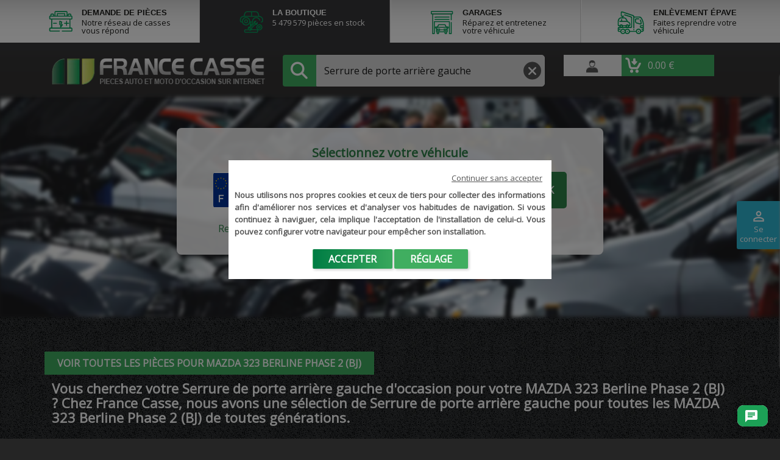

--- FILE ---
content_type: text/html; charset=utf-8
request_url: https://boutique.francecasse.fr/18437-serrure-de-porte-arriere-gauche/1347-mazda/11177-323-berline-phase-2-bj
body_size: 19265
content:
<!doctype html>
<html lang="fr">


<head>
    
    
        <!-- Google Tag Manager -->
        <script>
            (function(w,d,s,l,i){w[l]=w[l]||[];w[l].push({'gtm.start':new Date().getTime(),event:'gtm.js'});var f=d.getElementsByTagName(s)[0],j=d.createElement(s),dl=l!='dataLayer'?'&l='+l:'';j.async=true;j.src='https://www.googletagmanager.com/gtm.js?id='+i+dl;f.parentNode.insertBefore(j,f);})(window,document,'script','dataLayer','GTM-NMT6PFQ');
        </script><!-- End Google Tag Manager -->
    
    
        


  <meta charset="utf-8">


  <meta http-equiv="x-ua-compatible" content="ie=edge">



  <title>serrure de porte arrière gauche occasion 323</title>
  <meta name="description" content="Votre serrure de porte arrière gauche pour toutes les MAZDA 323 Berline Phase 2 (BJ) de toutes générations">
  <meta name="keywords" content="">
        <link rel="canonical" href="https://boutique.francecasse.fr/18437-serrure-de-porte-arriere-gauche/1347-mazda/11177-323-berline-phase-2-bj">
    
                



      <meta name="viewport" content="width=device-width, initial-scale=1">
  


  <link rel="icon" type="image/vnd.microsoft.icon" href="/img/favicon.ico">
  <link rel="shortcut icon" type="image/x-icon" href="/img/favicon.ico">



    <link rel="stylesheet" href="https://boutique.francecasse.fr/themes/francecasse/assets/cache/theme-aaa11c546.css?cacheCss=2017" type="text/css" media="all">


  <link rel="stylesheet" href="/themes/francecasse/assets/css/global_v2.css">
  <link rel="stylesheet" href="/themes/francecasse/assets/css/product_v2.css">
  <link rel="stylesheet" href="https://cdnjs.cloudflare.com/ajax/libs/font-awesome/6.4.0/css/all.min.css">


<link href="https://fonts.googleapis.com/css2?family=Open+Sans&display=swap" rel="stylesheet">

<script type="text/javascript">
  if (window.innerWidth == 768) {
    window.innerWidth = 767;
  }
</script>

  




    <script type="text/javascript">
                    var CLOSE = "Close Categories";
                    var IdxrcookiesConfigFront = {"urlAjax":"https:\/\/boutique.francecasse.fr\/module\/idxcookies\/ajax?ajax=1&token=130155f85b0f574efd3f4045f9edbd53","forceDialog":true,"userOptions":{"date":"2026-01-21 20:17:51","divColor":"#383838","textColor":"#ffffff","divPosition":"center","cookiesUrl":"https%3A%2F%2Fboutique.francecasse.fr%2Fcontent%2F9-politique-des-cookies","cookiesUrlTitle":"Voir la politique de cookies","cookiesText":"<p>Nous utilisons nos propres cookies et ceux de tiers pour collecter des informations afin d'am\u00e9liorer nos services et d'analyser vos habitudes de navigation. Si vous continuez \u00e0 naviguer, cela implique l'acceptation de l'installation de celui-ci. Vous pouvez configurer votre navigateur pour emp\u00eacher son installation.<\/p>","cookiesInfoText":"<p>Nous utilisons nos propres cookies et ceux de tiers pour collecter des informations afin d'am\u00e9liorer nos services et d'analyser vos habitudes de navigation. Si vous continuez \u00e0 naviguer, cela implique l'acceptation de l'installation de celui-ci. Vous pouvez configurer votre navigateur pour emp\u00eacher son installation.<\/p>","cookieName":"idxcookiesWarningCheck","cookiePath":"\/","cookieDomain":"boutique.francecasse.fr","okText":"Accepter","koText":"Rejeter","acceptSelectedText":"Continuer sans accepter","reject_button":false,"accept_selected_button":true,"fixed_button":"0","button_position":"left","reload":true},"audit":false,"audit_next_page":"","cookies_list":[{"id_cookie":"16","id_template":"0","domain":"https:\/\/boutique.francecasse.fr\/","name":"is_contributor","id_cookie_type":"0","id_shop":"1","module":null,"date_add":"2021-08-19 09:47:08","date_upd":"2021-08-19 09:47:08","imperative":false},{"id_cookie":"30","id_template":"0","domain":"https:\/\/boutique.francecasse.fr\/","name":"_pk_ses.2.ec30","id_cookie_type":"0","id_shop":"1","module":null,"date_add":"2024-04-05 10:00:37","date_upd":"2024-04-05 10:00:37","imperative":false},{"id_cookie":"29","id_template":"0","domain":"https:\/\/boutique.francecasse.fr\/","name":"_pk_id.2.ec30","id_cookie_type":"0","id_shop":"1","module":null,"date_add":"2024-04-05 10:00:37","date_upd":"2024-04-05 10:00:37","imperative":false},{"id_cookie":"28","id_template":"0","domain":"https:\/\/boutique.francecasse.fr\/","name":"_pk_ref.2.ec30","id_cookie_type":"0","id_shop":"1","module":null,"date_add":"2024-04-05 10:00:37","date_upd":"2024-04-05 10:00:37","imperative":false},{"id_cookie":"27","id_template":"0","domain":"https:\/\/boutique.francecasse.fr\/","name":"_pk_ses_2_ec30","id_cookie_type":"0","id_shop":"1","module":null,"date_add":"2024-04-05 10:00:37","date_upd":"2024-04-05 10:00:37","imperative":false},{"id_cookie":"26","id_template":"0","domain":"https:\/\/boutique.francecasse.fr\/","name":"boutique_viewed_product","id_cookie_type":"0","id_shop":"1","module":null,"date_add":"2024-04-05 10:00:37","date_upd":"2024-04-05 10:00:37","imperative":false},{"id_cookie":"25","id_template":"0","domain":"https:\/\/boutique.francecasse.fr\/","name":"_pk_id_2_ec30","id_cookie_type":"0","id_shop":"1","module":null,"date_add":"2024-04-05 10:00:37","date_upd":"2024-04-05 10:00:37","imperative":false},{"id_cookie":"24","id_template":"0","domain":"https:\/\/boutique.francecasse.fr\/","name":"_pk_ref_2_ec30","id_cookie_type":"0","id_shop":"1","module":null,"date_add":"2024-04-05 10:00:37","date_upd":"2024-04-05 10:00:37","imperative":false},{"id_cookie":"23","id_template":"0","domain":"https:\/\/boutique.francecasse.fr\/","name":"_gat","id_cookie_type":"0","id_shop":"1","module":null,"date_add":"2021-08-19 09:47:20","date_upd":"2021-08-19 09:47:20","imperative":false},{"id_cookie":"22","id_template":"0","domain":"https:\/\/boutique.francecasse.fr\/","name":"boutique_modele_libelle","id_cookie_type":"1","id_shop":"1","module":"","date_add":"2021-08-19 09:47:08","date_upd":"2021-08-19 09:49:00","imperative":true},{"id_cookie":"21","id_template":"0","domain":"https:\/\/boutique.francecasse.fr\/","name":"boutique_modele_name","id_cookie_type":"2","id_shop":"1","module":"","date_add":"2021-08-19 09:47:08","date_upd":"2021-08-19 09:49:04","imperative":true},{"id_cookie":"20","id_template":"0","domain":"https:\/\/boutique.francecasse.fr\/","name":"boutique_modele","id_cookie_type":"1","id_shop":"1","module":"","date_add":"2021-08-19 09:47:08","date_upd":"2021-08-19 09:48:52","imperative":true},{"id_cookie":"19","id_template":"0","domain":"https:\/\/boutique.francecasse.fr\/","name":"boutique_marque_name","id_cookie_type":"0","id_shop":"1","module":"","date_add":"2021-08-19 09:47:08","date_upd":"2021-08-19 09:48:51","imperative":false},{"id_cookie":"18","id_template":"0","domain":"https:\/\/boutique.francecasse.fr\/","name":"_gid","id_cookie_type":"0","id_shop":"1","module":null,"date_add":"2021-08-19 09:47:08","date_upd":"2021-08-19 09:47:08","imperative":false},{"id_cookie":"17","id_template":"0","domain":"https:\/\/boutique.francecasse.fr\/","name":"_ga_NJ7GVV3KKH","id_cookie_type":"0","id_shop":"1","module":null,"date_add":"2021-08-19 09:47:08","date_upd":"2021-08-19 09:47:08","imperative":false},{"id_cookie":"1","id_template":"0","domain":"https:\/\/boutique.francecasse.fr\/","name":"_ga","id_cookie_type":"0","id_shop":"1","module":null,"date_add":"2021-06-08 11:44:59","date_upd":"2021-06-08 11:44:59","imperative":false},{"id_cookie":"15","id_template":"0","domain":"https:\/\/boutique.francecasse.fr\/","name":"password_addons","id_cookie_type":"0","id_shop":"1","module":null,"date_add":"2021-08-19 09:47:08","date_upd":"2021-08-19 09:47:08","imperative":false},{"id_cookie":"14","id_template":"0","domain":"https:\/\/boutique.francecasse.fr\/","name":"username_addons","id_cookie_type":"0","id_shop":"1","module":null,"date_add":"2021-08-19 09:47:08","date_upd":"2021-08-19 09:47:08","imperative":false},{"id_cookie":"13","id_template":"0","domain":"https:\/\/boutique.francecasse.fr\/","name":"idxcookiesWarningCheck","id_cookie_type":"0","id_shop":"1","module":null,"date_add":"2021-08-19 09:47:08","date_upd":"2021-08-19 09:47:08","imperative":false},{"id_cookie":"12","id_template":"0","domain":"https:\/\/boutique.francecasse.fr\/","name":"PrestaShop-29a0cedb155ce57dc1010dbf7ef99a97","id_cookie_type":"1","id_shop":"1","module":"","date_add":"2021-06-08 11:44:59","date_upd":"2023-05-25 11:41:42","imperative":true},{"id_cookie":"11","id_template":"0","domain":"https:\/\/boutique.francecasse.fr\/","name":"PHPSESSID","id_cookie_type":"0","id_shop":"1","module":null,"date_add":"2021-06-08 11:44:59","date_upd":"2021-06-08 11:44:59","imperative":false},{"id_cookie":"10","id_template":"0","domain":"https:\/\/boutique.francecasse.fr\/","name":"PrestaShop-93e0c8bce06e2fba01b65c4a5a554c79","id_cookie_type":"1","id_shop":"1","module":"","date_add":"2021-06-08 11:44:59","date_upd":"2023-05-25 11:41:29","imperative":true},{"id_cookie":"9","id_template":"0","domain":"https:\/\/boutique.francecasse.fr\/","name":"boutique_marque","id_cookie_type":"1","id_shop":"1","module":"fcsearch","date_add":"2021-06-08 11:44:59","date_upd":"2021-06-08 11:47:46","imperative":true},{"id_cookie":"8","id_template":"0","domain":"https:\/\/boutique.francecasse.fr\/","name":"boutique_piece","id_cookie_type":"1","id_shop":"1","module":"fcsearch","date_add":"2021-06-08 11:44:59","date_upd":"2021-06-08 11:47:36","imperative":true},{"id_cookie":"7","id_template":"0","domain":"https:\/\/boutique.francecasse.fr\/","name":"boutique_marque_libelle","id_cookie_type":"1","id_shop":"1","module":"fcsearch","date_add":"2021-06-08 11:44:59","date_upd":"2021-06-08 11:47:40","imperative":true},{"id_cookie":"6","id_template":"0","domain":"https:\/\/boutique.francecasse.fr\/","name":"preferencesutilisateurcookies","id_cookie_type":"0","id_shop":"1","module":null,"date_add":"2021-06-08 11:44:59","date_upd":"2021-06-08 11:44:59","imperative":false},{"id_cookie":"5","id_template":"0","domain":"https:\/\/boutique.francecasse.fr\/","name":"a","id_cookie_type":"0","id_shop":"1","module":null,"date_add":"2021-06-08 11:44:59","date_upd":"2021-06-08 11:44:59","imperative":false},{"id_cookie":"4","id_template":"0","domain":"https:\/\/boutique.francecasse.fr\/","name":"cookieconsent_status","id_cookie_type":"2","id_shop":"1","module":"","date_add":"2021-06-08 11:44:59","date_upd":"2021-06-08 11:48:21","imperative":true},{"id_cookie":"3","id_template":"0","domain":"https:\/\/boutique.francecasse.fr\/","name":"s","id_cookie_type":"0","id_shop":"1","module":null,"date_add":"2021-06-08 11:44:59","date_upd":"2021-06-08 11:44:59","imperative":false},{"id_cookie":"2","id_template":"0","domain":"https:\/\/boutique.francecasse.fr\/","name":"c","id_cookie_type":"0","id_shop":"1","module":null,"date_add":"2021-06-08 11:44:59","date_upd":"2021-06-08 11:44:59","imperative":false}],"php_self":"category","id_product":null};
                    var MORE = "More Categories";
                    var VMEGAMENU_POPUP_EFFECT = "1";
                    var ajaxUrl = "\/modules\/idxcookies\/ajax.php";
                    var fcsearch_ajax_url = "https:\/\/boutique.francecasse.fr\/module\/fcsearch\/form";
                    var id_lang = 1;
                    var possearch_image = 1;
                    var possearch_number = 10;
                    var prestashop = {"cart":{"products":[],"totals":{"total":{"type":"total","label":"Total","amount":0,"value":"0,00\u00a0\u20ac"},"total_including_tax":{"type":"total","label":"Total TTC","amount":0,"value":"0,00\u00a0\u20ac"},"total_excluding_tax":{"type":"total","label":"Total HT :","amount":0,"value":"0,00\u00a0\u20ac"}},"subtotals":{"products":{"type":"products","label":"Sous-total","amount":0,"value":"0,00\u00a0\u20ac"},"discounts":null,"tax":{"type":"tax","label":"Taxes incluses","amount":0,"value":"0,00\u00a0\u20ac"},"shipping":{"type":"shipping","label":"Livraison","amount":null,"value":"gratuit"}},"products_count":0,"summary_string":"0 articles","vouchers":{"allowed":1,"added":[]},"discounts":[],"minimalPurchase":0,"minimalPurchaseRequired":""},"currency":{"name":"Euro","iso_code":"EUR","iso_code_num":"978","sign":"\u20ac"},"customer":{"lastname":null,"firstname":null,"email":null,"birthday":null,"newsletter":null,"newsletter_date_add":null,"optin":null,"website":null,"company":null,"siret":null,"ape":null,"is_logged":false,"gender":{"type":null,"name":null},"addresses":[]},"language":{"name":"Fran\u00e7ais (French)","iso_code":"fr","locale":"fr-FR","language_code":"fr","is_rtl":"0","date_format_lite":"d\/m\/Y","date_format_full":"d\/m\/Y H:i:s","id":1},"page":{"title":"","canonical":"https:\/\/boutique.francecasse.fr\/18437-serrure-de-porte-arriere-gauche\/1347-mazda\/11177-323-berline-phase-2-bj","meta":{"title":"serrure de porte arri\u00e8re gauche occasion 323","description":"Votre serrure de porte arri\u00e8re gauche pour toutes les MAZDA 323 Berline Phase 2 (BJ) de toutes g\u00e9n\u00e9rations","keywords":"","robots":"index"},"page_name":"category","body_classes":{"lang-fr":true,"lang-rtl":false,"country-FR":true,"currency-EUR":true,"layout-full-width":true,"page-category":true,"tax-display-enabled":true,"customer-no-seller-account":true,"category-id-18437":true,"category-Serrure de porte arri\u00e8re gauche":true,"category-id-parent-2515":true,"category-depth-level-5":true},"admin_notifications":[]},"shop":{"name":"Boutique France Casse","logo":"\/img\/francecasse-logo-1763019190.jpg","stores_icon":"\/img\/logo_stores.png","favicon":"\/img\/favicon.ico"},"urls":{"base_url":"https:\/\/boutique.francecasse.fr\/","current_url":"https:\/\/boutique.francecasse.fr\/18437-serrure-de-porte-arriere-gauche\/1347-mazda\/11177-323-berline-phase-2-bj","shop_domain_url":"https:\/\/boutique.francecasse.fr","img_ps_url":"https:\/\/boutique.francecasse.fr\/img\/","img_cat_url":"https:\/\/boutique.francecasse.fr\/img\/c\/","img_lang_url":"https:\/\/boutique.francecasse.fr\/img\/l\/","img_prod_url":"https:\/\/boutique.francecasse.fr\/img\/p\/","img_manu_url":"https:\/\/boutique.francecasse.fr\/img\/m\/","img_sup_url":"https:\/\/boutique.francecasse.fr\/img\/su\/","img_ship_url":"https:\/\/boutique.francecasse.fr\/img\/s\/","img_store_url":"https:\/\/boutique.francecasse.fr\/img\/st\/","img_col_url":"https:\/\/boutique.francecasse.fr\/img\/co\/","img_url":"https:\/\/boutique.francecasse.fr\/themes\/francecasse\/assets\/img\/","css_url":"https:\/\/boutique.francecasse.fr\/themes\/francecasse\/assets\/css\/","js_url":"https:\/\/boutique.francecasse.fr\/themes\/francecasse\/assets\/js\/","pic_url":"https:\/\/boutique.francecasse.fr\/upload\/","pages":{"address":"https:\/\/boutique.francecasse.fr\/adresse","addresses":"https:\/\/boutique.francecasse.fr\/adresses","authentication":"https:\/\/boutique.francecasse.fr\/connexion","cart":"https:\/\/boutique.francecasse.fr\/panier","contact":"https:\/\/boutique.francecasse.fr\/nous-contacter","discount":"https:\/\/boutique.francecasse.fr\/reduction","guest_tracking":"https:\/\/boutique.francecasse.fr\/suivi-commande-invite","history":"https:\/\/boutique.francecasse.fr\/historique-commandes","identity":"https:\/\/boutique.francecasse.fr\/identite","index":"https:\/\/boutique.francecasse.fr\/","my_account":"https:\/\/boutique.francecasse.fr\/mon-compte","order_confirmation":"https:\/\/boutique.francecasse.fr\/confirmation-commande","order_follow":"https:\/\/boutique.francecasse.fr\/suivi-commande","order":"https:\/\/boutique.francecasse.fr\/commande","order_slip":"https:\/\/boutique.francecasse.fr\/avoirs","pagenotfound":"https:\/\/boutique.francecasse.fr\/page-introuvable","password":"https:\/\/boutique.francecasse.fr\/recuperation-mot-de-passe","prices_drop":"https:\/\/boutique.francecasse.fr\/promotions","search":"https:\/\/boutique.francecasse.fr\/recherche","sitemap":"https:\/\/boutique.francecasse.fr\/sitemap","stores":"https:\/\/boutique.francecasse.fr\/magasins","supplier":"https:\/\/boutique.francecasse.fr\/fournisseur","register":"https:\/\/boutique.francecasse.fr\/connexion?create_account=1","order_login":"https:\/\/boutique.francecasse.fr\/commande?login=1"},"alternative_langs":{"fr":"https:\/\/boutique.francecasse.fr\/18437-serrure-de-porte-arriere-gauche"},"theme_assets":"\/themes\/francecasse\/assets\/","actions":{"logout":"https:\/\/boutique.francecasse.fr\/?mylogout="},"no_picture_image":{"bySize":{"small_default":{"url":"https:\/\/boutique.francecasse.fr\/img\/p\/default-small_default.webp","width":98,"height":98},"cart_default":{"url":"https:\/\/boutique.francecasse.fr\/img\/p\/default-cart_default.webp","width":125,"height":125},"home_default":{"url":"https:\/\/boutique.francecasse.fr\/img\/p\/default-home_default.webp","width":250,"height":250},"medium_default":{"url":"https:\/\/boutique.francecasse.fr\/img\/p\/default-medium_default.webp","width":452,"height":452},"large_default":{"url":"https:\/\/boutique.francecasse.fr\/img\/p\/default-large_default.webp","width":800,"height":800}},"small":{"url":"https:\/\/boutique.francecasse.fr\/img\/p\/default-small_default.webp","width":98,"height":98},"medium":{"url":"https:\/\/boutique.francecasse.fr\/img\/p\/default-home_default.webp","width":250,"height":250},"large":{"url":"https:\/\/boutique.francecasse.fr\/img\/p\/default-large_default.webp","width":800,"height":800},"legend":""}},"configuration":{"display_taxes_label":true,"display_prices_tax_incl":true,"is_catalog":false,"show_prices":true,"opt_in":{"partner":true},"quantity_discount":{"type":"discount","label":"Remise"},"voucher_enabled":1,"return_enabled":0},"field_required":[],"breadcrumb":"http:\/\/boutique.francecasse.fr\/3-pieces\/1347-mazda\/11177-323-berline-phase-2-bj","link":{"protocol_link":"https:\/\/","protocol_content":"https:\/\/"},"time":1769023071,"static_token":"b211a6f0788e1b181bacdc34559ca41e","token":"130155f85b0f574efd3f4045f9edbd53","modules":{"fcsellerpro":{"isPro":false}}};
                    var prestashopchatConfig = {"ajaxUrl":"https:\/\/boutique.francecasse.fr\/module\/prestashopchat\/ajax","customerID":0,"customerName":" ","welcomeActive":true,"welcomeMessage":"Bonjour, je suis le chatbot de Francecasse, comment puis-je vous aider?"};
                    var psr_icon_color = "#F19D76";
            </script>

    <script type="text/javascript">
        var frSearchParams = {"piece":{"id_category":18437,"link_rewrite":"serrure-de-porte-arriere-gauche","name":"Serrure de porte arri\u00e8re gauche"},"marque":{"id_category":1347,"link_rewrite":"mazda","name":"MAZDA"},"modele":{"id_category":8822,"link_rewrite":"323","name":"323"},"version":{"id_category":11177,"link_rewrite":"323-berline-phase-2-bj","name":"323 Berline Phase 2 (BJ)"}};
        var urlMarqueModele = "1347-mazda/8822-323";
    </script>




  <script type="text/javascript">
    var fcUrlSearchController = "https://boutique.francecasse.fr/module/fcsearch/search";
    var FcRequestController = "https://boutique.francecasse.fr/module/fcsearch/request";
</script><script type="text/javascript">
    var fcCloudFlareVars = {"urls":{"ajax":"https:\/\/boutique.francecasse.fr\/module\/fccloudflare\/ajax"}}
</script><script src="https://www.google.com/recaptcha/api.js?onload=rcf_onloadCallback&render=explicit&hl=fr" async defer></script>
<script type="text/javascript">
            var ETS_RCF_GOOGLE_CAPTCHA_SITE_KEY = '6LeKnv8SAAAAAI8Vz4P_oghwOVeMjgtuEzerMkyc';
        var recaptchaWidgets = [];
        var rcf_onloadCallback = function () {
            ets_rcf_captcha_load(document.getElementsByTagName('form'));
        };
        var ets_rcf_captcha_load = function (forms) {
            var pattern = /(^|\s)g-recaptcha(\s|$)/;
            for (var i = 0; i < forms.length; i++) {
                var items = forms[i].getElementsByTagName('div');
                for (var k = 0; k < items.length; k++) {
                    if (items[k].className && items[k].className.match(pattern) && ETS_RCF_GOOGLE_CAPTCHA_SITE_KEY) {
                        var widget_id = grecaptcha.render(items[k], {
                            'sitekey': ETS_RCF_GOOGLE_CAPTCHA_SITE_KEY,
                            'theme': 'light',
                        });
                        recaptchaWidgets.push(widget_id);
                        break;
                    }
                }
            }
        };
    </script>
<style>
    #contact #notifications{
        display:none;
    }
</style><!--Module: ets_socicallogin -->
<script type="text/javascript">
    var ets_solo_callbackUrl = 'https://boutique.francecasse.fr/module/ets_sociallogin/oauth';
</script>
<!--/Module: ets_socicallogin--><script type="text/javascript">
    var ets_cookie_module_name = '';
    var ets_cookie_id_payment_method =0;
    var ets_cookie_payment_option = '';
    var label_payment_fee = "Frais de service (TTC)";
</script>


    

    <script type="text/javascript">
        var PS_REWRITING_SETTINGS = parseInt("1");
    </script>
</head>

<body id="category"
    class="v2 lang-fr country-fr currency-eur layout-full-width page-category tax-display-enabled customer-no-seller-account category-id-18437 category-serrure-de-porte-arriere-gauche category-id-parent-2515 category-depth-level-5 category-no-product ">
    
        <!-- Google Tag Manager (noscript) --><noscript><iframe
                src="https://www.googletagmanager.com/ns.html?id=GTM-NMT6PFQ" height="0" width="0"
                style="display:none;visibility:hidden"></iframe></noscript><!-- End Google Tag Manager (noscript) -->
    


    
        <!-- MODULE idxcookies -->

<div id="contentidxrcookies" class="contentidxrcookies_fr" style="display:none;">
    <div id="idxrcookies">
        <div id="divPosition">
            <div class="contenido">
                <div id="idxrcookie-content">
                    <div id="top-content-cookie-h">
                        <a href="#" id="idxrcookiesPartial" class="continuer-sans-accepter" rel="nofollow"></a>
                    </div>

                    <div id="content-cookie-text-w">
                        <div id="textDiv"></div>
                        <div id="buttons" >
                            <a href="javascript:void(0)" id="idxrcookiesOK" class="btn btn-primary" rel="nofollow"></a>
                            <a href="javascript:void(0)" id="idxrcookiesKO" class="btn btn-primary" rel="nofollow"></a>
                            <a id="cookiesConf" href="javascript:void(0)" class="btn btn-primary" rel="nofollow">Réglage</a>
                        </div>
                    </div>
                </div>
            </div>
        </div>
    </div>
</div>

<!-- cookie modal -->
<div id="cookieConfigurator" style="display:none;">
    <div id='cookieModal'>
        <div id='cookieModalHeader'>
            <img src="/themes/francecasse/assets/img/conf.png"/>Préférences sur les cookies
        </div>
        <div id='cookieModalBody'>
            <div id="cookieModalList">
    <ul>
        <li class="dlxctab-row active" data-id="info">Information</li>
                    <li class="dlxctab-row" data-cookie-type="functionality_storage" data-id="1">
                Stockage des cookies de fonctionnement</li>
                    <li class="dlxctab-row" data-cookie-type="security_storage" data-id="2">
                 Stockage des cookies de sécurité</li>
                    <li class="dlxctab-row" data-cookie-type="analytics_storage" data-id="3">
                Stockage des cookies d&#039;analyse</li>
                    <li class="dlxctab-row" data-cookie-type="personalization_storage" data-id="4">
                Stockage des cookies de préférences</li>
                    <li class="dlxctab-row" data-cookie-type="ad_storage" data-id="5">
                Stockage des cookies de publicité</li>
                    <li class="dlxctab-row" data-cookie-type="ad_user_data" data-id="6">
                Envoi des données aux annonceurs </li>
                    <li class="dlxctab-row" data-cookie-type="ad_personalization" data-id="7">
                Afficher des annonces personnalisées</li>
                <li class="dlxctab-row" data-id="delete">Comment supprimer les cookies</li>
    </ul>
</div>
<div id="cookieModalContent">
    <div data-tab="info" class="dlxctab-content">
        <p>
            <p>Nous utilisons nos propres cookies et ceux de tiers pour collecter des informations afin d&#039;améliorer nos services et d&#039;analyser vos habitudes de navigation. Si vous continuez à naviguer, cela implique l&#039;acceptation de l&#039;installation de celui-ci. Vous pouvez configurer votre navigateur pour empêcher son installation.</p>
        </p>
    </div>

            <div data-tab="1" data-cookie-type="functionality_storage" class="dlxctab-content"
             style="display:none">
            <p class="cookie-content-title">Stockage des cookies de fonctionnement</p>
            <p class="always-active"><i class="always-check"></i>
                Toujours actif</p>            <p>
                 Ces cookies sont nécessaires car ils contribuent à rendre FranceCasse.fr utilisable en activant des fonctions de base comme la navigation de page. Le site ne peut pas fonctionner correctement sans ces cookies.
            </p>
            <p class="cookie-content-subtitle">Cookies utilisés</p>
            <ul class="info-cookie-list">
                                    <li><label
                                for="switch7"><span>https://boutique.francecasse.fr/</span>
                            - boutique_marque_libelle</label>
                        <input name="switch7"
                               data-modulo="fcsearch"
                               data-template="0"
                               data-idcookie="7" class="switch"
                               checked disabled>
                    </li>
                                    <li><label
                                for="switch8"><span>https://boutique.francecasse.fr/</span>
                            - boutique_piece</label>
                        <input name="switch8"
                               data-modulo="fcsearch"
                               data-template="0"
                               data-idcookie="8" class="switch"
                               checked disabled>
                    </li>
                                    <li><label
                                for="switch9"><span>https://boutique.francecasse.fr/</span>
                            - boutique_marque</label>
                        <input name="switch9"
                               data-modulo="fcsearch"
                               data-template="0"
                               data-idcookie="9" class="switch"
                               checked disabled>
                    </li>
                                    <li><label
                                for="switch10"><span>https://boutique.francecasse.fr/</span>
                            - PrestaShop-93e0c8bce06e2fba01b65c4a5a554c79</label>
                        <input name="switch10"
                               data-modulo=""
                               data-template="0"
                               data-idcookie="10" class="switch"
                               checked disabled>
                    </li>
                                    <li><label
                                for="switch12"><span>https://boutique.francecasse.fr/</span>
                            - PrestaShop-29a0cedb155ce57dc1010dbf7ef99a97</label>
                        <input name="switch12"
                               data-modulo=""
                               data-template="0"
                               data-idcookie="12" class="switch"
                               checked disabled>
                    </li>
                                    <li><label
                                for="switch20"><span>https://boutique.francecasse.fr/</span>
                            - boutique_modele</label>
                        <input name="switch20"
                               data-modulo=""
                               data-template="0"
                               data-idcookie="20" class="switch"
                               checked disabled>
                    </li>
                                    <li><label
                                for="switch22"><span>https://boutique.francecasse.fr/</span>
                            - boutique_modele_libelle</label>
                        <input name="switch22"
                               data-modulo=""
                               data-template="0"
                               data-idcookie="22" class="switch"
                               checked disabled>
                    </li>
                            </ul>
        </div>
            <div data-tab="2" data-cookie-type="security_storage" class="dlxctab-content"
             style="display:none">
            <p class="cookie-content-title"> Stockage des cookies de sécurité</p>
            <p class="always-active"><i class="always-check"></i>
                Toujours actif</p>            <p>
                Ces cookies sont nécessaires car ils permettent la gestion de l&#039;accès aux zones sécurisées de FranceCasse.fr. Le site ne peut pas fonctionner correctement sans ces cookies. 
            </p>
            <p class="cookie-content-subtitle">Cookies utilisés</p>
            <ul class="info-cookie-list">
                                    <li><label
                                for="switch4"><span>https://boutique.francecasse.fr/</span>
                            - cookieconsent_status</label>
                        <input name="switch4"
                               data-modulo=""
                               data-template="0"
                               data-idcookie="4" class="switch"
                               checked disabled>
                    </li>
                                    <li><label
                                for="switch21"><span>https://boutique.francecasse.fr/</span>
                            - boutique_modele_name</label>
                        <input name="switch21"
                               data-modulo=""
                               data-template="0"
                               data-idcookie="21" class="switch"
                               checked disabled>
                    </li>
                            </ul>
        </div>
            <div data-tab="3" data-cookie-type="analytics_storage" class="dlxctab-content"
             style="display:none">
            <p class="cookie-content-title">Stockage des cookies d&#039;analyse</p>
                        <p>
                Ces cookies aident FranceCasse.fr, par la collecte d\&#039;informations de manière anonyme, à comprendre comment les visiteurs interagissent avec le site. 
            </p>
            <p class="cookie-content-subtitle">Cookies utilisés</p>
            <ul class="info-cookie-list">
                            </ul>
        </div>
            <div data-tab="4" data-cookie-type="personalization_storage" class="dlxctab-content"
             style="display:none">
            <p class="cookie-content-title">Stockage des cookies de préférences</p>
                        <p>
                Ces cookies permettent à FranceCasse.fr de retenir des informations qui facilitent votre utilisation, comme vos coordonnées dans le but de pré-remplir un formulaire 
            </p>
            <p class="cookie-content-subtitle">Cookies utilisés</p>
            <ul class="info-cookie-list">
                            </ul>
        </div>
            <div data-tab="5" data-cookie-type="ad_storage" class="dlxctab-content"
             style="display:none">
            <p class="cookie-content-title">Stockage des cookies de publicité</p>
                        <p>
                Ces cookies sont utilisés pour effectuer le suivi des visiteurs au travers des sites. Le but est d&#039;afficher des publicités qui sont pertinentes et intéressantes pour l&#039;utilisateur individuel et donc plus précieuses pour les éditeurs et annonceurs tiers. 
            </p>
            <p class="cookie-content-subtitle">Cookies utilisés</p>
            <ul class="info-cookie-list">
                            </ul>
        </div>
            <div data-tab="6" data-cookie-type="ad_user_data" class="dlxctab-content"
             style="display:none">
            <p class="cookie-content-title">Envoi des données aux annonceurs </p>
                        <p>
                En cochant cette case, vous consentez à ce que les annonceurs publicitaires présents sur FranceCasse.fr aient accès à vos données afin de personnaliser au mieux les annonces qui sont affichées. 
            </p>
            <p class="cookie-content-subtitle">Cookies utilisés</p>
            <ul class="info-cookie-list">
                            </ul>
        </div>
            <div data-tab="7" data-cookie-type="ad_personalization" class="dlxctab-content"
             style="display:none">
            <p class="cookie-content-title">Afficher des annonces personnalisées</p>
                        <p>
                En cochant cette case, vous consentez à ce que les annonceurs publicitaires présents sur FranceCasse.fr vous proposent des annonces personnalisées.
            </p>
            <p class="cookie-content-subtitle">Cookies utilisés</p>
            <ul class="info-cookie-list">
                            </ul>
        </div>
        <div data-tab="delete" class="dlxctab-content" style="display:none">
        <p>
            <p>L&#039;utilisateur est informé qu&#039;il a la possibilité de configurer son navigateur pour être informé de la réception de cookies, pouvant, s&#039;il le souhaite, empêcher leur installation sur son disque dur.</p>
<p>Ci-dessous, nous fournissons les liens de différents navigateurs, à travers lesquels vous pouvez effectuer cette configuration :</p>
<p><strong><em>Firefox :</em></strong> <a target="_blank" href="https://support.mozilla.org/fr/kb/effacer-cookies-donnees-site-firefox" rel="noreferrer noopener">https://support.mozilla.org/fr/kb/effacer-cookies-donnees-site-firefox</a></p>
<p><strong><em>Chrome :</em></strong> <a target="_blank" href="https://support.google.com/chrome/answer/95647?hl=fr" rel="noreferrer noopener">https://support.google.com/chrome/answer/95647?hl=fr</a></p>
<p><strong><em>Internet Explorer :</em></strong><span> <a target="_blank" href="https://support.microsoft.com/fr-fr/help/17442/windows-internet-explorer-delete-manage-cookies" rel="noreferrer noopener">https://support.microsoft.com/fr-fr/help/17442/windows-internet-explorer-delete-manage-cookies</a></span></p>
<p><strong><em>Safari : </em></strong><a target="_blank" href="https://support.apple.com/fr-fr/guide/safari/sfri11471/mac" rel="noreferrer noopener"><span>https://support.apple.com/kb/ph5042</span></a></p>
<p><strong><em>Opera : </em></strong><a target="_blank" href="https://help.opera.com/Windows/11.50/fr-FR/cookies.html" rel="noreferrer noopener"><span>https://help.opera.com/Windows/11.50/fr-FR/cookies.html</span></a></p>
        </p>
    </div>
</div>
        </div>
        <div id='cookieModalFooter'>
            <a class="cookie-info-page" rel="nofollow" href="https://boutique.francecasse.fr/content/9-politique-des-cookies">Voir la politique de cookies</a>
            <a class="btn-config btn btn-primary" rel="nofollow" id="js-save-cookieconf">Enregistrer mes préférences</a>
        </div>
    </div>
</div>
<!-- end cookie modal -->


<!-- Matomo -->
<script>
    var _paq = window._paq = window._paq || [];
    _paq.push(['trackPageView']);
    _paq.push(['enableLinkTracking']);
    (function() {
        var u="//mat.francecasse.fr/";
        _paq.push(['setAPIUrl', u]);
        _paq.push(['setTrackerUrl', u+'mt/']);
        _paq.push(['setRequestMethod', 'POST']);
        _paq.push(['setSiteId', '2']); // site 2 = boutique prod
        var d=document, g=d.createElement('script'), s=d.getElementsByTagName('script')[0];
        g.async=true; g.src=u+'mat.js'; s.parentNode.insertBefore(g,s);
    })();
</script>
<!-- End Matomo Code -->
    

    <main>
        
                    

                    <header id="header">
                
                    
    <div class="header-banner">
        
    </div>



<div class="hidden-lg-up text-sm-center mobile">
    <div class="top-logo" id="_mobile_logo">
        <a href="https://boutique.francecasse.fr/">
            <img class="logo img-responsive" src="/img/francecasse-logo-1763019190.jpg" alt="Boutique France Casse">
        </a>
    </div>
</div>


    <div id="top-menu-fc">
    <div class="container">
        <ul id="top-menu-fc-list">
            <li class="col-sm-3">
                <a href="https://www.francecasse.fr/" class="display-block">
                    <div class="col-lg-4">
                        <img src="https://boutique.francecasse.fr/themes/francecasse/assets/img/1x/ico-demande-piece.png" alt="pièces">
                    </div>
                    <div class="col-lg-8">
                        <div class="menu-top-title">Demande <span class="none-mobile">de</span> pi&egrave;ces</div>
                        <div class="menu-top-text">
                            Notre r&eacute;seau de casses vous r&eacute;pond<br/>
                        </div>
                    </div>
                </a>
            </li>

            <li class="col-sm-3 active-item">
                <a href="https://boutique.francecasse.fr/" class="display-block active">
                    <div class="col-lg-4">
                        <img src="https://boutique.francecasse.fr/themes/francecasse/assets/img/1x/ico-boutique.png" alt="Boutique">
                    </div>
                    <div class="col-lg-8">
                        <div class="menu-top-title">La boutique</div>
                        <div class="menu-top-text">
                            
                                5 479 579
                             pi&egrave;ces en stock
                        </div>
                    </div>
                </a>
            </li>

            <li class="col-sm-3">
                <a href="https://www.francecasse.fr/garages-reparation-auto.htm" class="display-block">
                    <div class="col-lg-4">
                        <img src="https://boutique.francecasse.fr/themes/francecasse/assets/img/1x/ico-garage.png" alt="Garages">
                    </div>
                    <div class="col-lg-8">
                        <div class="menu-top-title">Garages</div>
                        <div class="menu-top-text">
                            R&eacute;parez et entretenez votre v&eacute;hicule
                        </div>
                    </div>
                </a>
            </li>

            <li class="col-sm-3">
                <a href="https://www.francecasse.fr/enlevement-epave-gratuit.htm" class="display-block">
                    <div class="col-lg-4">
                        <img src="https://boutique.francecasse.fr/themes/francecasse/assets/img/1x/ico-epave.png" alt="Epave">
                    </div>
                    <div class="col-lg-8">
                        <div class="menu-top-title">Enl&egrave;vement &eacute;pave</div>
                        <div class="menu-top-text">
                            Faites reprendre votre v&eacute;hicule
                        </div>
                    </div>
                </a>
            </li>
            <li class="clearfix"></li>
        </ul>
    </div>
</div>



<div class="hidden-lg-up text-sm-center mobile" id="menu-mobile-top">
        <div class="float-xs-right-c hidden-xs-up" id="_mobile_search">
        <a href="#">
            <img src="https://boutique.francecasse.fr/themes/francecasse/assets/img/mobile/ico-loupe_1.png" alt="Rechercher" />
                    </a>
    </div>
    <div class="" id="_mobile_user_info">
                    <a href="https://boutique.francecasse.fr/mon-compte"
                title="Identifiez-vous" rel="nofollow">
                <img src="https://boutique.francecasse.fr/themes/francecasse/assets/img/1x/ico-user.png" alt="Mon compte" class="hidden-sm-down" />
                <img src="https://boutique.francecasse.fr/themes/francecasse/assets/img/mobile/ico-user.png" alt="Mon compte"" class=" hidden-md-up" />

            <span class="hidden-sm-down"></span>
        </a>
            </div>
    <div class="" id="_mobile_cart">
        <a rel="nofollow" href="https://boutique.francecasse.fr/panier">
                        <img src="https://boutique.francecasse.fr/themes/francecasse/assets/img/1x/ico-panier.png" alt="Panier" class="hidden-sm-down">
            <img src="https://boutique.francecasse.fr/themes/francecasse/assets/img/mobile/ico-panier_1.png" alt="Panier" class="hidden-md-up hidden-xs-up">
            <img src="https://boutique.francecasse.fr/themes/francecasse/assets/img/tablet/ico-panier.png" alt="Panier" class="hidden-lg-up">

            <span class="hidden-sm-down"></span>

            <span class="cart-products-count hidden-md-up" style="visibility: hidden;">
                0
            </span>
            <span class="cart-total hidden-sm-down" style="visibility: hidden;">
                                0.00 €
            </span>
        </a>
    </div>
    <div class="clearfix"></div>
</div>


<div class="header-top" id="header-top">
    <div class="container">
        <div class="row row-desktop_logo">
            <div class="col-md-4 hidden-sm-down" id="_desktop_logo">
                <div>
                    <a href="https://boutique.francecasse.fr/">
                        <img class="logo img-responsive" src="/img/francecasse-logo-1763019190.jpg" alt="Boutique France Casse">
                    </a>
                </div>
            </div>
            <div class="col-md-5 col-sm-10 position-static">
                

<div class="menu js-top-menu position-static hidden-sm-down" id="_desktop_top_menu">
    
    
    <div class="clearfix"></div>
</div>
    
<form method="get" action="https://boutique.francecasse.fr/module/fcsearch/search" id="form-search-autocomplete"
class="form-search-autocomplete form form-horizontal fc-form-center">
    <input name="fcs[piece]" type="hidden" 
    value="18437">
    <input name="fcs[marque]" type="hidden" value="1347">
    <input name="fcs[modele]" type="hidden" value="8822">
    <input name="fcs[version]" type="hidden" value="11177">
    <input type="hidden" name="cache" value="d82c8d1619ad8176d665453cfb2e55f0" />
    <input type="hidden" name="action" value="searchFormPiece">
    <input name="id_category_search" type="hidden" value="" />
    <input type="hidden" name="immat" value="" />

    <div class="row-s">
        <div class="search-input-wrapper">
            <button type="submit" class="search-icon">
                <i class="fas fa-search"></i>
            </button>
            <input type="text" name="q" autocomplete="false" class="form-control fc_search_piece_autocomplete"
            value="Serrure de porte arrière gauche"
                placeholder="Nom de la pièce (moteur, phare)">
            <button type="button" class="clear-search" style="position: absolute; right: 40px; top: 50%; transform: translateY(-50%); border: none; background: none; color: #999; cursor: pointer;">
                <i class="fas fa-times"></i>
            </button>
        </div>
    </div>
</form>
<script type="text/javascript">
    var fcsearchCurrentUrlData = null;
            fcsearchCurrentUrlData = {"marque":{"id":1347,"name":"MAZDA","link_rewrite":"mazda"},"modele":{"id":8822,"name":"323","link_rewrite":"323"},"version":{"id":11177,"name":"323 Berline Phase 2 (BJ)","link_rewrite":"323-berline-phase-2-bj"},"piece":{"id":18437,"name":"Serrure de porte arri\u00e8re gauche","link_rewrite":"serrure-de-porte-arriere-gauche"}};
        document.addEventListener('DOMContentLoaded', function() {
                    $('.form-search-autocomplete').each(function() {
                $(this).find('#fc_search_version').val("11177");
                $(this).find('#fc_search_marque').val("1347");
                $(this).find('#fc_search_modele').val("8822");
            });
        

        if(prestashop.page.page_name == 'product'){
            if(!Cookies.get('boutique_start_search')){
                $(".form-search-autocomplete").each(function(){
                    $(this).find('[name="fcs[version]"]').val('');
                    $(this).find('[name="fcs[marque]"]').val('');
                    $(this).find('[name="fcs[modele]"]').val('');
                });
            }
        }
    });
</script>

<div id="ets_solo_social_wrapper" class="ets_solo_social_wrapper hover slw_and_alw slw pos_right mobile" style="display: none;">
                <div class="ets_solo_slide_widget">
            <span class="ets_solo_title">
                            <i class="material-icons">perm_identity</i>
            <br/>
            Se connecter</span>
        </div>
        <style type="text/css">
            
            .ets_solo_slide_widget:not(.active){
                background-color:#2fb5d2;
                color:#ffffff;
            }
            
            .ets_solo_slide_widget:not(.active):hover{
                background-color:#2592a9;
            }
        </style>
                        <span class="ets_solo_account_close button" title="">
                <span class="text_close">Fermer</span>
            </span>
            <span class="ets_solo_account_close overlay">

            </span>
            <div class="ets_solo_wrapper_content slw_and_alw slw">

                                <h3 class="ets_solo_social_title">
                Se connecter avec un compte social
            </h3>
                    
                <ul class="ets_solo_social">
                                                                                                    <li class="ets_solo_social_item item_type_custom facebook active "
                         data-auth="Facebook">

                        <span class="ets_solo_social_btn medium rounded custom">

                                                                                
                                <i title="Facebook"
                                   class="">

                                                                            <svg width="40" height="40" viewBox="0 0 1792 1792" xmlns="http://www.w3.org/2000/svg"><path d="M1343 12v264h-157q-86 0-116 36t-30 108v189h293l-39 296h-254v759h-306v-759h-255v-296h255v-218q0-186 104-288.5t277-102.5q147 0 228 12z"/></svg>
                                                                    </i>
                                                                                                                                                                                                                Se connecter avec Facebook                                            </span>
                    </li>
                                                                                <li class="ets_solo_social_item item_type_custom google active google_new_desginer light"
                         data-auth="Google">

                        <span class="ets_solo_social_btn medium rounded custom">

                                                                                                                <i class="svg_gl">
                                <svg xmlns="http://www.w3.org/2000/svg"  viewBox="0 0 48 48" width="96px" height="96px">
                                <path fill="#FFC107" d="M43.611,20.083H42V20H24v8h11.303c-1.649,4.657-6.08,8-11.303,8c-6.627,0-12-5.373-12-12c0-6.627,5.373-12,12-12c3.059,0,5.842,1.154,7.961,3.039l5.657-5.657C34.046,6.053,29.268,4,24,4C12.955,4,4,12.955,4,24c0,11.045,8.955,20,20,20c11.045,0,20-8.955,20-20C44,22.659,43.862,21.35,43.611,20.083z"/>
                                <path fill="#FF3D00" d="M6.306,14.691l6.571,4.819C14.655,15.108,18.961,12,24,12c3.059,0,5.842,1.154,7.961,3.039l5.657-5.657C34.046,6.053,29.268,4,24,4C16.318,4,9.656,8.337,6.306,14.691z"/>
                                <path fill="#4CAF50" d="M24,44c5.166,0,9.86-1.977,13.409-5.192l-6.19-5.238C29.211,35.091,26.715,36,24,36c-5.202,0-9.619-3.317-11.283-7.946l-6.522,5.025C9.505,39.556,16.227,44,24,44z"/>
                                <path fill="#1976D2" d="M43.611,20.083H42V20H24v8h11.303c-0.792,2.237-2.231,4.166-4.087,5.571c0.001-0.001,0.002-0.001,0.003-0.002l6.19,5.238C36.971,39.205,44,34,44,24C44,22.659,43.862,21.35,43.611,20.083z"/>
                                </svg>
                                </i>
                                                                                                                                                                                                                Se connecter avec Google                                            </span>
                    </li>
                                                                                                                                                                                                                                                                                                                                                                                                                                                                                                                                                                                                                                                                                                                                                                                                                <li class="ets_solo_social_item item_type_custom amazon active "
                         data-auth="Amazon">

                        <span class="ets_solo_social_btn medium rounded custom">

                                                                                
                                <i title="Amazon"
                                   class="">

                                                                            <svg width="40" height="40" viewBox="0 0 1792 1792" xmlns="http://www.w3.org/2000/svg"><path d="M1551 1476q15-6 26-3t11 17.5-15 33.5q-13 16-44 43.5t-95.5 68-141 74-188 58-229.5 24.5q-119 0-238-31t-209-76.5-172.5-104-132.5-105-84-87.5q-8-9-10-16.5t1-12 8-7 11.5-2 11.5 4.5q192 117 300 166 389 176 799 90 190-40 391-135zm207-115q11 16 2.5 69.5t-28.5 102.5q-34 83-85 124-17 14-26 9t0-24q21-45 44.5-121.5t6.5-98.5q-5-7-15.5-11.5t-27-6-29.5-2.5-35 0-31.5 2-31 3-22.5 2q-6 1-13 1.5t-11 1-8.5 1-7 .5h-10l-3-.5-2-1.5-1.5-3q-6-16 47-40t103-30q46-7 108-1t76 24zm-394-443q0 31 13.5 64t32 58 37.5 46 33 32l13 11-227 224q-40-37-79-75.5t-58-58.5l-19-20q-11-11-25-33-38 59-97.5 102.5t-127.5 63.5-140 23-137.5-21-117.5-65.5-83-113-31-162.5q0-84 28-154t72-116.5 106.5-83 122.5-57 130-34.5 119.5-18.5 99.5-6.5v-127q0-65-21-97-34-53-121-53-6 0-16.5 1t-40.5 12-56 29.5-56 59.5-48 96l-294-27q0-60 22-119t67-113 108-95 151.5-65.5 190.5-24.5q100 0 181 25t129.5 61.5 81 83 45 86 12.5 73.5v589zm-672 21q0 86 70 133 66 44 139 22 84-25 114-123 14-45 14-101v-162q-59 2-111 12t-106.5 33.5-87 71-32.5 114.5z"/></svg>
                                                                    </i>
                                                                                                                                                                                                                Se connecter avec Amazon                                            </span>
                    </li>
                                                                                                                                                                                                                                                                                                                                                                                                                                                                                                                                                                                                                                                                            </ul>
                    
                            <div class="ets_solo_or"><span>Ou connectez-vous avec</span></div>
            <section class="solo-login-form">
                <form class="solo-login-form-slw" data-hook="slw" action="https://boutique.francecasse.fr/module/ets_sociallogin/oauth" method="post">
                    <section>
                        <div class="form-group row ">
                            <div class="col-md-12">
                                <input class="form-control" name="email" value="" placeholder="Entrez votre email..." required="" type="email">
                            </div>
                        </div>
                        <div class="form-group row ">
                            <div class="col-md-12">
                                <input class="form-control js-child-focus js-visible-password" placeholder="Entrez votre mot de passe..." name="password" value="" pattern=".{5,}" required="" type="password">
                            </div>
                        </div>
                    </section>
                    <footer class="form-footer text-sm-center clearfix">
                                                <input name="ajax" value="1" type="hidden">
                        <input name="solo_submitLogin" value="1" type="hidden">
                                                <button class="solo-submit-login-slw btn btn-primary" data-link-action="sign-in" type="submit">Login</button>
                        <div class="forgot-password">
                            <a href="https://boutique.francecasse.fr/recuperation-mot-de-passe" rel="nofollow">Mot de passe oublié?</a>
                        </div>
                        <div class="no-account">
                            <a href="https://boutique.francecasse.fr/connexion?create_account=1" data-link-action="display-register-form">Pas de compte? Créer une!</a>
                        </div>
                    </footer>
                </form>
            </section>
                            </div>
    </div>


            </div>
            <div class="col-md-3 display-nav2-desktop">
                <div class="row">
                    <!-- Block search module TOP -->
<div id="search_widget" class="search-widget" data-search-controller-url="//boutique.francecasse.fr/recherche">
	<form method="get" action="//boutique.francecasse.fr/recherche">
		<input type="hidden" name="controller" value="search">
		<input type="text" name="s" value="" placeholder="Rechercher" aria-label="Rechercher">
		<button type="submit">
						<img src="https://boutique.francecasse.fr/themes/francecasse/assets/img/1x/ico-search.png" alt="Rechercher"/>
      		<span class="hidden-xl-down">Rechercher</span>
		</button>
	</form>
</div>
<!-- /Block search module TOP -->
<div id="_desktop_user_info" class="col-md-4 ">
    <div class="user-info">
                    <a
                    href="https://boutique.francecasse.fr/mon-compte"
                    title="Identifiez-vous"
                    rel="nofollow"
            >
                                <img src="https://boutique.francecasse.fr/themes/francecasse/assets/img/1x/ico-user.png" alt="Mon compte" class="hidden-sm-down"/>
                <img src="https://boutique.francecasse.fr/themes/francecasse/assets/img/mobile/ico-user.png" alt="Mon compte" class="hidden-md-up"/>

                <span class="hidden-sm-down"></span>
            </a>
            </div>
</div>
<div id="_desktop_cart" class="col-md-8">
    <div class="blockcart cart-preview inactive"
         data-refresh-url="/miniajax/customer.php?action=shoppingcart">
        <div class="header" style="display: none">
                                <img src="https://boutique.francecasse.fr/themes/francecasse/assets/img/1x/ico-panier.png" alt="panier" class="hidden-sm-down">
                    <img src="https://boutique.francecasse.fr/themes/francecasse/assets/img/mobile/ico-panier_1.png" alt="panier" class="hidden-md-up hidden-xs-up">
                    <img src="https://boutique.francecasse.fr/themes/francecasse/assets/img/tablet/ico-panier.png" alt="panier" class="hidden-lg-up">

                    <span class="hidden-sm-down cart-title-pro"></span>

                    <span class="cart-products-count hidden-md-up" style="visibility: hidden;">
                        0
                    </span>
                    <span class="cart-total hidden-sm-down" style="visibility: hidden;">
                        0,00 €
                    </span>
                    </div>
    </div>
</div>

<div id="ets_solo_social_wrapper" class="ets_solo_social_wrapper hover slw_and_alw alw mobile" style="display: none;">
                    <div class="ets_solo_table">
        <div class="ets_solo_tablecell">
            <div class="ets_solo_tablecontent">
                    <span class="ets_solo_account_close button" title="">
                <span class="text_close">Fermer</span>
            </span>
            <span class="ets_solo_account_close overlay">

            </span>
            <div class="ets_solo_wrapper_content slw_and_alw alw">

                                <h3 class="ets_solo_social_title">
                Se connecter avec un compte social
            </h3>
                    
                <ul class="ets_solo_social">
                                                                                                    <li class="ets_solo_social_item item_type_custom facebook active "
                         data-auth="Facebook">

                        <span class="ets_solo_social_btn medium rounded custom">

                                                                                
                                <i title="Facebook"
                                   class="">

                                                                            <svg width="40" height="40" viewBox="0 0 1792 1792" xmlns="http://www.w3.org/2000/svg"><path d="M1343 12v264h-157q-86 0-116 36t-30 108v189h293l-39 296h-254v759h-306v-759h-255v-296h255v-218q0-186 104-288.5t277-102.5q147 0 228 12z"/></svg>
                                                                    </i>
                                                                                                                                                                                                                Se connecter avec Facebook                                            </span>
                    </li>
                                                                                <li class="ets_solo_social_item item_type_custom google active google_new_desginer light"
                         data-auth="Google">

                        <span class="ets_solo_social_btn medium rounded custom">

                                                                                                                <i class="svg_gl">
                                <svg xmlns="http://www.w3.org/2000/svg"  viewBox="0 0 48 48" width="96px" height="96px">
                                <path fill="#FFC107" d="M43.611,20.083H42V20H24v8h11.303c-1.649,4.657-6.08,8-11.303,8c-6.627,0-12-5.373-12-12c0-6.627,5.373-12,12-12c3.059,0,5.842,1.154,7.961,3.039l5.657-5.657C34.046,6.053,29.268,4,24,4C12.955,4,4,12.955,4,24c0,11.045,8.955,20,20,20c11.045,0,20-8.955,20-20C44,22.659,43.862,21.35,43.611,20.083z"/>
                                <path fill="#FF3D00" d="M6.306,14.691l6.571,4.819C14.655,15.108,18.961,12,24,12c3.059,0,5.842,1.154,7.961,3.039l5.657-5.657C34.046,6.053,29.268,4,24,4C16.318,4,9.656,8.337,6.306,14.691z"/>
                                <path fill="#4CAF50" d="M24,44c5.166,0,9.86-1.977,13.409-5.192l-6.19-5.238C29.211,35.091,26.715,36,24,36c-5.202,0-9.619-3.317-11.283-7.946l-6.522,5.025C9.505,39.556,16.227,44,24,44z"/>
                                <path fill="#1976D2" d="M43.611,20.083H42V20H24v8h11.303c-0.792,2.237-2.231,4.166-4.087,5.571c0.001-0.001,0.002-0.001,0.003-0.002l6.19,5.238C36.971,39.205,44,34,44,24C44,22.659,43.862,21.35,43.611,20.083z"/>
                                </svg>
                                </i>
                                                                                                                                                                                                                Se connecter avec Google                                            </span>
                    </li>
                                                                                                                                                                                                                                                                                                                                                                                                                                                                                                                                                                                                                                                                                                                                                                                                                <li class="ets_solo_social_item item_type_custom amazon active "
                         data-auth="Amazon">

                        <span class="ets_solo_social_btn medium rounded custom">

                                                                                
                                <i title="Amazon"
                                   class="">

                                                                            <svg width="40" height="40" viewBox="0 0 1792 1792" xmlns="http://www.w3.org/2000/svg"><path d="M1551 1476q15-6 26-3t11 17.5-15 33.5q-13 16-44 43.5t-95.5 68-141 74-188 58-229.5 24.5q-119 0-238-31t-209-76.5-172.5-104-132.5-105-84-87.5q-8-9-10-16.5t1-12 8-7 11.5-2 11.5 4.5q192 117 300 166 389 176 799 90 190-40 391-135zm207-115q11 16 2.5 69.5t-28.5 102.5q-34 83-85 124-17 14-26 9t0-24q21-45 44.5-121.5t6.5-98.5q-5-7-15.5-11.5t-27-6-29.5-2.5-35 0-31.5 2-31 3-22.5 2q-6 1-13 1.5t-11 1-8.5 1-7 .5h-10l-3-.5-2-1.5-1.5-3q-6-16 47-40t103-30q46-7 108-1t76 24zm-394-443q0 31 13.5 64t32 58 37.5 46 33 32l13 11-227 224q-40-37-79-75.5t-58-58.5l-19-20q-11-11-25-33-38 59-97.5 102.5t-127.5 63.5-140 23-137.5-21-117.5-65.5-83-113-31-162.5q0-84 28-154t72-116.5 106.5-83 122.5-57 130-34.5 119.5-18.5 99.5-6.5v-127q0-65-21-97-34-53-121-53-6 0-16.5 1t-40.5 12-56 29.5-56 59.5-48 96l-294-27q0-60 22-119t67-113 108-95 151.5-65.5 190.5-24.5q100 0 181 25t129.5 61.5 81 83 45 86 12.5 73.5v589zm-672 21q0 86 70 133 66 44 139 22 84-25 114-123 14-45 14-101v-162q-59 2-111 12t-106.5 33.5-87 71-32.5 114.5z"/></svg>
                                                                    </i>
                                                                                                                                                                                                                Se connecter avec Amazon                                            </span>
                    </li>
                                                                                                                                                                                                                                                                                                                                                                                                                                                                                                                                                                                                                                                                            </ul>
                    
                            <div class="ets_solo_or"><span>Ou connectez-vous avec</span></div>
            <section class="solo-login-form">
                <form class="solo-login-form-alw" data-hook="alw" action="https://boutique.francecasse.fr/module/ets_sociallogin/oauth" method="post">
                    <section>
                        <div class="form-group row ">
                            <div class="col-md-12">
                                <input class="form-control" name="email" value="" placeholder="Entrez votre email..." required="" type="email">
                            </div>
                        </div>
                        <div class="form-group row ">
                            <div class="col-md-12">
                                <input class="form-control js-child-focus js-visible-password" placeholder="Entrez votre mot de passe..." name="password" value="" pattern=".{5,}" required="" type="password">
                            </div>
                        </div>
                    </section>
                    <footer class="form-footer text-sm-center clearfix">
                                                <input name="ajax" value="1" type="hidden">
                        <input name="solo_submitLogin" value="1" type="hidden">
                                                <button class="solo-submit-login-alw btn btn-primary" data-link-action="sign-in" type="submit">Login</button>
                        <div class="forgot-password">
                            <a href="https://boutique.francecasse.fr/recuperation-mot-de-passe" rel="nofollow">Mot de passe oublié?</a>
                        </div>
                        <div class="no-account">
                            <a href="https://boutique.francecasse.fr/connexion?create_account=1" data-link-action="display-register-form">Pas de compte? Créer une!</a>
                        </div>
                    </footer>
                </form>
            </section>
                            </div>
            </div>
        </div>
        </div>
    </div>


                </div>
            </div>
        </div>
        <div id="mobile_top_menu_wrapper" class="row hidden-lg-up" style="display:none;">
            
            <div class="js-top-menu-bottom">
                <div id="_mobile_currency_selector"></div>
                <div id="_mobile_language_selector"></div>
                <div id="_mobile_contact_link"></div>
            </div>
        </div>

        <div class="row" class="col-lg-12">
            <div id="menu_top_desktop_wrapper"></div>
            </div>
        </div>
    </div>
    
                

                <div class="clearfix"></div>

                

                
                
                                                            <script type="text/javascript">
    var fcUrlSearchController = "https://boutique.francecasse.fr/module/fcsearch/search";
</script>
<!-- Section de recherche principale -->
<section class="search-hero" id="fc-home-category-search-hero">
    <div id="search-hero-background"></div>
    <div class="container" id="fc-home-category-search-hero-container">
            </div>
</section>

<!-- Modal -->
<div class="modal fade" id="fc_modal_error_immat" tabindex="-1" role="dialog" aria-hidden="true">
    <div class="modal-dialog" role="document">
        <div class="modal-content">
            <div class="modal-header">
                <button type="button" class="close" data-dismiss="modal" aria-label="Close">
                    <span aria-hidden="true">&times;</span>
                </button>
                <h4 class="modal-title">Recherche par immatriculation</h4>
            </div>
            <div class="modal-body">

            </div>

            <div class="modal-footer">
                <button type="button" class="btn btn-secondary"
                    data-dismiss="modal">Fermer</button>
                <button type="button" class="btn btn-success"
                    id="alias_submit_form">Lancer la recherche</button>
            </div>
        </div>
    </div>
</div>

<script type="text/javascript">
    if(typeof(fcsearchCurrentUrlData) == 'undefined'){
        var fcsearchCurrentUrlData = null;
                    fcsearchCurrentUrlData = {"marque":{"id":1347,"name":"MAZDA","link_rewrite":"mazda"},"modele":{"id":8822,"name":"323","link_rewrite":"323"},"version":{"id":11177,"name":"323 Berline Phase 2 (BJ)","link_rewrite":"323-berline-phase-2-bj"},"piece":{"id":18437,"name":"Serrure de porte arri\u00e8re gauche","link_rewrite":"serrure-de-porte-arriere-gauche"}};
            }
            var fcsearchCurrentUrlDataCopy = {"marque":{"id":1347,"name":"MAZDA","link_rewrite":"mazda"},"modele":{"id":8822,"name":"323","link_rewrite":"323"},"version":{"id":11177,"name":"323 Berline Phase 2 (BJ)","link_rewrite":"323-berline-phase-2-bj"},"piece":{"id":18437,"name":"Serrure de porte arri\u00e8re gauche","link_rewrite":"serrure-de-porte-arriere-gauche"}};
    
    if(typeof(adminAjaxUrl) == 'undefined') {
        var adminAjaxUrl = '';
    }
</script>

                                                </header>
                
            
<aside id="notifications">
  <div class="container">
    
    
    
      </div>
</aside>
        

        <section id="wrapper">
            <div
                id="wrapper-content-not-found-">
                

                

                                    
                        
<script type="text/javascript">
    var FC_BREADCRUMB_ID_CAT_PIECE = 18437;
    var FC_BREADCRUMB_ID_CAT_MARQUE = 1347;
    var FC_BREADCRUMB_ID_CAT_MARQUE_REWRITE = "mazda";

    var FC_BREADCRUMB_ID_CAT_MODELE = 8822;
    var FC_BREADCRUMB_ID_CAT_MODELE_REWRITE = "323";
</script>


            <div class="breadcrumb-container " data-depth="1" itemscope
                itemtype="http://schema.org/BreadcrumbList">

            <div class="breadcrumb text-right" itemprop="itemListElement" itemscope
                itemtype="http://schema.org/ListItem">
                <a href="http://boutique.francecasse.fr/3-pieces/1347-mazda/11177-323-berline-phase-2-bj" class="btn btn-primary" itemprop="item">
                                            <span class="breadcrumb-return-text" style="white-space: normal;" itemprop="name">Voir toutes les pièces pour MAZDA 323 Berline Phase 2 (BJ)</span>
                                        <meta itemprop="position" content="1">
                </a>
            </div>
        </div>
                        
                                <div class="container" id="wrapper-container">
                    

                    
  <div id="content-wrapper">
    
    

        
                                
                            
                                                    
                                                        
    
            
    <div class="custom-text-display">
        <h1 class="custom-text-display-h1">    
            Vous cherchez votre Serrure de porte arrière gauche d'occasion pour votre MAZDA 323 Berline Phase 2 (BJ) ? Chez France Casse, nous avons une sélection de Serrure de porte arrière gauche pour toutes les MAZDA 323 Berline Phase 2 (BJ) de toutes générations.
        </h1>
    </div>



        <div id="displayProductListTopInfo">
            
        </div>

                    <section id="main">
                
    
                                                                                                                                                                                                                

                <section id="products">
                                            <div>
                            
                                
<div id="js-product-list-top" class="row products-selection">
    
        
            <div class="col-md-6 hidden-sm-down-- total-products">
                                    
                                                                                            

                                            
                                                    
                <h1>Il y a 16 serrure de porte arrière gauche pour MAZDA 323  disponibles.
                </h1>

                    </div>
        <div class="col-md-6">
            <div class="row sort-by-row">
                <div class="col-md-6 col-xs-12 wrapper-sort-by">
                    
                                                    <div class="products-sort-order dropdown">
    <button
            class="btn-unstyle select-title"
            rel="nofollow"
            data-toggle="dropdown"
            aria-haspopup="true"
            aria-expanded="false">
                    Trier par : Pertinence
                <i class="material-icons float-xs-right">&#xE5C5;</i>
    </button>
    <div class="dropdown-menu">
                    <a
                rel="nofollow"
                href="https://boutique.francecasse.fr/18437-serrure-de-porte-arriere-gauche/1347-mazda/11177-323-berline-phase-2-bj?order=product.name.asc"
                class="select-list current"
            >
                Pertinence
            </a>
                    <a
                rel="nofollow"
                href="https://boutique.francecasse.fr/18437-serrure-de-porte-arriere-gauche/1347-mazda/11177-323-berline-phase-2-bj?order=product.price.asc"
                class="select-list "
            >
                Prix, croissant
            </a>
                    <a
                rel="nofollow"
                href="https://boutique.francecasse.fr/18437-serrure-de-porte-arriere-gauche/1347-mazda/11177-323-berline-phase-2-bj?order=product.price.desc"
                class="select-list "
            >
                Prix, décroissant
            </a>
            </div>
</div>
                                            

                                    </div>
                <div class="col-md-6 col-xs-12 wrapper-sort-by">
                                            <div
    class="products-sort-order dropdown">
    <button class="btn-unstyle select-title" rel="nofollow" data-toggle="dropdown" aria-haspopup="true"
        aria-expanded="false">
                    Filtre : Neuf + Occasion
                <i class="material-icons float-xs-right">&#xE5C5;</i>
    </button>
    <div class="dropdown-menu">
                    <a rel="nofollow" href="https://boutique.francecasse.fr/18437-serrure-de-porte-arriere-gauche/1347-mazda/11177-323-berline-phase-2-bj"
                class="select-list current">
                Neuf + Occasion
            </a>
                    <a rel="nofollow" href="https://boutique.francecasse.fr/18437-serrure-de-porte-arriere-gauche/1347-mazda/11177-323-berline-phase-2-bj?type=neuf"
                class="select-list ">
                Pièces neuves
            </a>
                    <a rel="nofollow" href="https://boutique.francecasse.fr/18437-serrure-de-porte-arriere-gauche/1347-mazda/11177-323-berline-phase-2-bj?type=occasion"
                class="select-list ">
                Pièces d&#039;occasion
            </a>
            </div>
</div>                                    </div>
            </div>
        </div>
    </div>
                            
                        </div>
                                                    
                                <div id="" class="hidden-sm-down">
                                    
                                </div>
                            
                            <div>
                                
                                    <div id="js-product-list">


    <div class="products">
                    
                
            
        
    
    
    
<article class="product-item is-used"
    data-id-product="4360303" 
    data-id-product-attribute="0" itemscope=""
    itemtype="https://schema.org/Product">

    <meta itemprop="image" content="https://boutique.francecasse.fr/img/p/3/7/4/1/3/6/0/0/37413600-home_default.webp">
    <meta itemprop="description" content="Serrure de porte arrière gauche d&#039;occasion pour MAZDA 323 Berline Phase 2 (BJ)">
        <div itemprop="offers" itemtype="https://schema.org/Offer" itemscope="">
        <meta itemprop="url" content="https://boutique.francecasse.fr/serrure-de-porte-arriere-gauche/4360303-serrure-de-porte-arriere-gauche-d-occasion-pour-mazda-323-berline-phase-2-bj.html">
        <meta itemprop="availability" content="https://schema.org/InStock">
        <meta itemprop="priceCurrency" content="EUR">

                    <meta itemprop="itemCondition" content="https://schema.org/UsedCondition">
        
        <meta itemprop="price" content="66.00">
        <meta itemprop="priceValidUntil" content="2026-01-28">
        <div itemprop="seller" itemtype="https://schema.org/Organization" itemscope="">
            <meta itemprop="name" content="USED WORLD PARTS">
        </div>
    </div>

    <div class="product-header">
        <span class="product-title-wrapper">
            <h2 class="h3 product-title" itemprop="name"><a href="https://boutique.francecasse.fr/serrure-de-porte-arriere-gauche/4360303-serrure-de-porte-arriere-gauche-d-occasion-pour-mazda-323-berline-phase-2-bj.html">Serrure de porte arrière gauche d&#039;occasion pour MAZDA 323 Berline Phase 2 (BJ)</a></h2>
        </span>

                    <span class="occasion-badge">Occasion</span>
            </div>

    <div class="product-content">
        <div class="product-left">
            <div class="product-description-item">
                Serrure de porte arrière gauche d&#039;occasion pour MAZDA 323 Berline Phase 2 (BJ)
            </div>

            <div class="product-details-item">
                <div class="detail-row">
                    <i class="fas fa-store detail-icon"></i>
                    <span class="detail-text"><strong>Vendeur :</strong></span>
                    <span class="detail-value">USED WORLD PARTS</span>
                </div>
                
            <div class="detail-row">
                    <i class="fas fa-shield-alt detail-icon"></i>
                <span class="detail-text"><strong>Garantie :</strong></span>
        <span class="detail-value">12 mois</span>
    </div>
            <div class="detail-row">
                    <i class="fas fa-tachometer-alt detail-icon"></i>
                <span class="detail-text"><strong>Kilométrage :</strong></span>
        <span class="detail-value">108000 km</span>
    </div>

            </div>

            <div class="price-section">
                <div class="price-info">
                    <div>
                        <span class="current-price-item">
                            66,00 € TTC
                        </span>
                    </div>

                    <span class="livraison_inclue">livraison incluse</span>
                    
                </div>
            </div>
        </div>
        <div class="product-right">
            <div class="product-image" style="background-image: url('https://boutique.francecasse.fr/img/p/3/7/4/1/3/6/0/0/37413600-home_default.webp')">
            </div>

            <a class="view-product-btn" href="https://boutique.francecasse.fr/serrure-de-porte-arriere-gauche/4360303-serrure-de-porte-arriere-gauche-d-occasion-pour-mazda-323-berline-phase-2-bj.html">
                <i class="fas fa-eye"></i> Voir le produit
            </a>
        </div>
    </div>
</article>
                
                    
                
            
        
    
    
    
<article class="product-item is-used"
    data-id-product="6428040" 
    data-id-product-attribute="0" itemscope=""
    itemtype="https://schema.org/Product">

    <meta itemprop="image" content="https://boutique.francecasse.fr/img/p/3/5/2/4/8/3/7/4/35248374-home_default.webp">
    <meta itemprop="description" content="Serrure de porte arrière gauche d&#039;occasion pour MAZDA 323 Berline Phase 2 (BJ)">
            <meta itemprop="sku" content="5 PUERTAS">
        <div itemprop="offers" itemtype="https://schema.org/Offer" itemscope="">
        <meta itemprop="url" content="https://boutique.francecasse.fr/serrure-de-porte-arriere-gauche/6428040-serrure-de-porte-arriere-gauche-d-occasion-pour-mazda-323-berline-phase-2-bj.html">
        <meta itemprop="availability" content="https://schema.org/InStock">
        <meta itemprop="priceCurrency" content="EUR">

                    <meta itemprop="itemCondition" content="https://schema.org/UsedCondition">
        
        <meta itemprop="price" content="62.00">
        <meta itemprop="priceValidUntil" content="2026-01-28">
        <div itemprop="seller" itemtype="https://schema.org/Organization" itemscope="">
            <meta itemprop="name" content="USED WORLD PARTS">
        </div>
    </div>

    <div class="product-header">
        <span class="product-title-wrapper">
            <h2 class="h3 product-title" itemprop="name"><a href="https://boutique.francecasse.fr/serrure-de-porte-arriere-gauche/6428040-serrure-de-porte-arriere-gauche-d-occasion-pour-mazda-323-berline-phase-2-bj.html">Serrure de porte arrière gauche d&#039;occasion pour MAZDA 323 Berline Phase 2 (BJ)</a></h2>
        </span>

                    <span class="occasion-badge">Occasion</span>
            </div>

    <div class="product-content">
        <div class="product-left">
            <div class="product-description-item">
                b25e73310b 5 puertas 2 pines
            </div>

            <div class="product-details-item">
                <div class="detail-row">
                    <i class="fas fa-store detail-icon"></i>
                    <span class="detail-text"><strong>Vendeur :</strong></span>
                    <span class="detail-value">USED WORLD PARTS</span>
                </div>
                
            <div class="detail-row">
                    <i class="fas fa-shield-alt detail-icon"></i>
                <span class="detail-text"><strong>Garantie :</strong></span>
        <span class="detail-value">12 mois</span>
    </div>
            <div class="detail-row">
                    <i class="fas fa-tachometer-alt detail-icon"></i>
                <span class="detail-text"><strong>Kilométrage :</strong></span>
        <span class="detail-value">1 km</span>
    </div>

            </div>

            <div class="price-section">
                <div class="price-info">
                    <div>
                        <span class="current-price-item">
                            62,00 € TTC
                        </span>
                    </div>

                    <span class="livraison_inclue">livraison incluse</span>
                    
                </div>
            </div>
        </div>
        <div class="product-right">
            <div class="product-image" style="background-image: url('https://boutique.francecasse.fr/img/p/3/5/2/4/8/3/7/4/35248374-home_default.webp')">
            </div>

            <a class="view-product-btn" href="https://boutique.francecasse.fr/serrure-de-porte-arriere-gauche/6428040-serrure-de-porte-arriere-gauche-d-occasion-pour-mazda-323-berline-phase-2-bj.html">
                <i class="fas fa-eye"></i> Voir le produit
            </a>
        </div>
    </div>
</article>
                
                    
                
            
        
    
    
    
<article class="product-item is-used"
    data-id-product="7484390" 
    data-id-product-attribute="0" itemscope=""
    itemtype="https://schema.org/Product">

    <meta itemprop="image" content="https://boutique.francecasse.fr/img/p/4/1/3/0/3/2/1/7/41303217-home_default.webp">
    <meta itemprop="description" content="Serrure de porte arrière gauche d&#039;occasion pour MAZDA 323 Berline Phase 2 (BJ)">
        <div itemprop="offers" itemtype="https://schema.org/Offer" itemscope="">
        <meta itemprop="url" content="https://boutique.francecasse.fr/serrure-de-porte-arriere-gauche/7484390-serrure-de-porte-arriere-gauche-d-occasion-pour-mazda-323-berline-phase-2-bj.html">
        <meta itemprop="availability" content="https://schema.org/InStock">
        <meta itemprop="priceCurrency" content="EUR">

                    <meta itemprop="itemCondition" content="https://schema.org/UsedCondition">
        
        <meta itemprop="price" content="84.00">
        <meta itemprop="priceValidUntil" content="2026-01-28">
        <div itemprop="seller" itemtype="https://schema.org/Organization" itemscope="">
            <meta itemprop="name" content="USED WORLD PARTS">
        </div>
    </div>

    <div class="product-header">
        <span class="product-title-wrapper">
            <h2 class="h3 product-title" itemprop="name"><a href="https://boutique.francecasse.fr/serrure-de-porte-arriere-gauche/7484390-serrure-de-porte-arriere-gauche-d-occasion-pour-mazda-323-berline-phase-2-bj.html">Serrure de porte arrière gauche d&#039;occasion pour MAZDA 323 Berline Phase 2 (BJ)</a></h2>
        </span>

                    <span class="occasion-badge">Occasion</span>
            </div>

    <div class="product-content">
        <div class="product-left">
            <div class="product-description-item">
                MODELO 99-01 CERRADURA TRASERA IZQUIERDA CON MOTOR Y CONECTOR DE 6 PINES DE LOS QUE UTILIZA 2
            </div>

            <div class="product-details-item">
                <div class="detail-row">
                    <i class="fas fa-store detail-icon"></i>
                    <span class="detail-text"><strong>Vendeur :</strong></span>
                    <span class="detail-value">USED WORLD PARTS</span>
                </div>
                
            <div class="detail-row">
                    <i class="fas fa-shield-alt detail-icon"></i>
                <span class="detail-text"><strong>Garantie :</strong></span>
        <span class="detail-value">12 mois</span>
    </div>
            <div class="detail-row">
                    <i class="fas fa-tachometer-alt detail-icon"></i>
                <span class="detail-text"><strong>Kilométrage :</strong></span>
        <span class="detail-value">311410 km</span>
    </div>

            </div>

            <div class="price-section">
                <div class="price-info">
                    <div>
                        <span class="current-price-item">
                            84,00 € TTC
                        </span>
                    </div>

                    <span class="livraison_inclue">livraison incluse</span>
                    
                </div>
            </div>
        </div>
        <div class="product-right">
            <div class="product-image" style="background-image: url('https://boutique.francecasse.fr/img/p/4/1/3/0/3/2/1/7/41303217-home_default.webp')">
            </div>

            <a class="view-product-btn" href="https://boutique.francecasse.fr/serrure-de-porte-arriere-gauche/7484390-serrure-de-porte-arriere-gauche-d-occasion-pour-mazda-323-berline-phase-2-bj.html">
                <i class="fas fa-eye"></i> Voir le produit
            </a>
        </div>
    </div>
</article>
                
                    
                
            
        
    
    
    
<article class="product-item is-used"
    data-id-product="9312732" 
    data-id-product-attribute="0" itemscope=""
    itemtype="https://schema.org/Product">

    <meta itemprop="image" content="https://boutique.francecasse.fr/img/p/4/8/1/8/0/0/8/6/48180086-home_default.webp">
    <meta itemprop="description" content="Serrure de porte arrière gauche d&#039;occasion pour MAZDA 323 Berline Phase 2 (BJ)">
            <meta itemprop="sku" content="5 PUERTAS">
        <div itemprop="offers" itemtype="https://schema.org/Offer" itemscope="">
        <meta itemprop="url" content="https://boutique.francecasse.fr/serrure-de-porte-arriere-gauche/9312732-serrure-de-porte-arriere-gauche-d-occasion-pour-mazda-323-berline-phase-2-bj.html">
        <meta itemprop="availability" content="https://schema.org/InStock">
        <meta itemprop="priceCurrency" content="EUR">

                    <meta itemprop="itemCondition" content="https://schema.org/UsedCondition">
        
        <meta itemprop="price" content="62.00">
        <meta itemprop="priceValidUntil" content="2026-01-28">
        <div itemprop="seller" itemtype="https://schema.org/Organization" itemscope="">
            <meta itemprop="name" content="USED WORLD PARTS">
        </div>
    </div>

    <div class="product-header">
        <span class="product-title-wrapper">
            <h2 class="h3 product-title" itemprop="name"><a href="https://boutique.francecasse.fr/serrure-de-porte-arriere-gauche/9312732-serrure-de-porte-arriere-gauche-d-occasion-pour-mazda-323-berline-phase-2-bj.html">Serrure de porte arrière gauche d&#039;occasion pour MAZDA 323 Berline Phase 2 (BJ)</a></h2>
        </span>

                    <span class="occasion-badge">Occasion</span>
            </div>

    <div class="product-content">
        <div class="product-left">
            <div class="product-description-item">
                b25e73310c 2 pines 5 puertas
            </div>

            <div class="product-details-item">
                <div class="detail-row">
                    <i class="fas fa-store detail-icon"></i>
                    <span class="detail-text"><strong>Vendeur :</strong></span>
                    <span class="detail-value">USED WORLD PARTS</span>
                </div>
                
            <div class="detail-row">
                    <i class="fas fa-shield-alt detail-icon"></i>
                <span class="detail-text"><strong>Garantie :</strong></span>
        <span class="detail-value">12 mois</span>
    </div>
            <div class="detail-row">
                    <i class="fas fa-tachometer-alt detail-icon"></i>
                <span class="detail-text"><strong>Kilométrage :</strong></span>
        <span class="detail-value">198000 km</span>
    </div>

            </div>

            <div class="price-section">
                <div class="price-info">
                    <div>
                        <span class="current-price-item">
                            62,00 € TTC
                        </span>
                    </div>

                    <span class="livraison_inclue">livraison incluse</span>
                    
                </div>
            </div>
        </div>
        <div class="product-right">
            <div class="product-image" style="background-image: url('https://boutique.francecasse.fr/img/p/4/8/1/8/0/0/8/6/48180086-home_default.webp')">
            </div>

            <a class="view-product-btn" href="https://boutique.francecasse.fr/serrure-de-porte-arriere-gauche/9312732-serrure-de-porte-arriere-gauche-d-occasion-pour-mazda-323-berline-phase-2-bj.html">
                <i class="fas fa-eye"></i> Voir le produit
            </a>
        </div>
    </div>
</article>
                
                    
                
            
        
    
    
    
<article class="product-item is-used"
    data-id-product="9452275" 
    data-id-product-attribute="0" itemscope=""
    itemtype="https://schema.org/Product">

    <meta itemprop="image" content="https://boutique.francecasse.fr/img/p/4/8/7/4/0/9/8/0/48740980-home_default.webp">
    <meta itemprop="description" content="Serrure de porte arrière gauche d&#039;occasion pour MAZDA 323 Berline Phase 2 (BJ)">
        <div itemprop="offers" itemtype="https://schema.org/Offer" itemscope="">
        <meta itemprop="url" content="https://boutique.francecasse.fr/serrure-de-porte-arriere-gauche/9452275-serrure-de-porte-arriere-gauche-d-occasion-pour-mazda-323-berline-phase-2-bj.html">
        <meta itemprop="availability" content="https://schema.org/InStock">
        <meta itemprop="priceCurrency" content="EUR">

                    <meta itemprop="itemCondition" content="https://schema.org/UsedCondition">
        
        <meta itemprop="price" content="65.00">
        <meta itemprop="priceValidUntil" content="2026-01-28">
        <div itemprop="seller" itemtype="https://schema.org/Organization" itemscope="">
            <meta itemprop="name" content="USED WORLD PARTS">
        </div>
    </div>

    <div class="product-header">
        <span class="product-title-wrapper">
            <h2 class="h3 product-title" itemprop="name"><a href="https://boutique.francecasse.fr/serrure-de-porte-arriere-gauche/9452275-serrure-de-porte-arriere-gauche-d-occasion-pour-mazda-323-berline-phase-2-bj.html">Serrure de porte arrière gauche d&#039;occasion pour MAZDA 323 Berline Phase 2 (BJ)</a></h2>
        </span>

                    <span class="occasion-badge">Occasion</span>
            </div>

    <div class="product-content">
        <div class="product-left">
            <div class="product-description-item">
                [v.a.] mazda 323 berl. f/s (bj)(2001-&amp;gt;) 2.0 ditd
            </div>

            <div class="product-details-item">
                <div class="detail-row">
                    <i class="fas fa-store detail-icon"></i>
                    <span class="detail-text"><strong>Vendeur :</strong></span>
                    <span class="detail-value">USED WORLD PARTS</span>
                </div>
                
            <div class="detail-row">
                    <i class="fas fa-shield-alt detail-icon"></i>
                <span class="detail-text"><strong>Garantie :</strong></span>
        <span class="detail-value">12 mois</span>
    </div>

            </div>

            <div class="price-section">
                <div class="price-info">
                    <div>
                        <span class="current-price-item">
                            65,00 € TTC
                        </span>
                    </div>

                    <span class="livraison_inclue">livraison incluse</span>
                    
                </div>
            </div>
        </div>
        <div class="product-right">
            <div class="product-image" style="background-image: url('https://boutique.francecasse.fr/img/p/4/8/7/4/0/9/8/0/48740980-home_default.webp')">
            </div>

            <a class="view-product-btn" href="https://boutique.francecasse.fr/serrure-de-porte-arriere-gauche/9452275-serrure-de-porte-arriere-gauche-d-occasion-pour-mazda-323-berline-phase-2-bj.html">
                <i class="fas fa-eye"></i> Voir le produit
            </a>
        </div>
    </div>
</article>
                
                    
                
            
        
    
    
    
<article class="product-item is-used"
    data-id-product="11458879" 
    data-id-product-attribute="0" itemscope=""
    itemtype="https://schema.org/Product">

    <meta itemprop="image" content="https://boutique.francecasse.fr/img/p/5/5/8/8/9/1/0/6/55889106-home_default.webp">
    <meta itemprop="description" content="Serrure de porte arrière gauche d&#039;occasion pour MAZDA 323 Berline Phase 2 (BJ)">
        <div itemprop="offers" itemtype="https://schema.org/Offer" itemscope="">
        <meta itemprop="url" content="https://boutique.francecasse.fr/serrure-de-porte-arriere-gauche/11458879-serrure-de-porte-arriere-gauche-d-occasion-pour-mazda-323-berline-phase-2-bj.html">
        <meta itemprop="availability" content="https://schema.org/InStock">
        <meta itemprop="priceCurrency" content="EUR">

                    <meta itemprop="itemCondition" content="https://schema.org/UsedCondition">
        
        <meta itemprop="price" content="36.95">
        <meta itemprop="priceValidUntil" content="2026-01-28">
        <div itemprop="seller" itemtype="https://schema.org/Organization" itemscope="">
            <meta itemprop="name" content="RECICLADOS AUTO4,S.L.">
        </div>
    </div>

    <div class="product-header">
        <span class="product-title-wrapper">
            <h2 class="h3 product-title" itemprop="name"><a href="https://boutique.francecasse.fr/serrure-de-porte-arriere-gauche/11458879-serrure-de-porte-arriere-gauche-d-occasion-pour-mazda-323-berline-phase-2-bj.html">Serrure de porte arrière gauche d&#039;occasion pour MAZDA 323 Berline Phase 2 (BJ)</a></h2>
        </span>

                    <span class="occasion-badge">Occasion</span>
            </div>

    <div class="product-content">
        <div class="product-left">
            <div class="product-description-item">
                Serrure de porte arrière gauche d&#039;occasion pour MAZDA 323 Berline Phase 2 (BJ)
            </div>

            <div class="product-details-item">
                <div class="detail-row">
                    <i class="fas fa-store detail-icon"></i>
                    <span class="detail-text"><strong>Vendeur :</strong></span>
                    <span class="detail-value">RECICLADOS AUTO4,S.L.</span>
                </div>
                
            <div class="detail-row">
                    <i class="fas fa-shield-alt detail-icon"></i>
                <span class="detail-text"><strong>Garantie :</strong></span>
        <span class="detail-value">12 mois</span>
    </div>

            </div>

            <div class="price-section">
                <div class="price-info">
                    <div>
                        <span class="current-price-item">
                            36,95 € TTC
                        </span>
                    </div>

                    <span class="livraison_inclue">livraison incluse</span>
                    
                </div>
            </div>
        </div>
        <div class="product-right">
            <div class="product-image" style="background-image: url('https://boutique.francecasse.fr/img/p/5/5/8/8/9/1/0/6/55889106-home_default.webp')">
            </div>

            <a class="view-product-btn" href="https://boutique.francecasse.fr/serrure-de-porte-arriere-gauche/11458879-serrure-de-porte-arriere-gauche-d-occasion-pour-mazda-323-berline-phase-2-bj.html">
                <i class="fas fa-eye"></i> Voir le produit
            </a>
        </div>
    </div>
</article>
                
                    
                
            
        
    
    
    
<article class="product-item is-used"
    data-id-product="11576485" 
    data-id-product-attribute="0" itemscope=""
    itemtype="https://schema.org/Product">

    <meta itemprop="image" content="https://boutique.francecasse.fr/img/p/5/6/3/8/1/2/3/1/56381231-home_default.webp">
    <meta itemprop="description" content="Serrure de porte arrière gauche d&#039;occasion pour MAZDA 323 Berline Phase 2 (BJ)">
        <div itemprop="offers" itemtype="https://schema.org/Offer" itemscope="">
        <meta itemprop="url" content="https://boutique.francecasse.fr/serrure-de-porte-arriere-gauche/11576485-serrure-de-porte-arriere-gauche-d-occasion-pour-mazda-323-berline-phase-2-bj.html">
        <meta itemprop="availability" content="https://schema.org/InStock">
        <meta itemprop="priceCurrency" content="EUR">

                    <meta itemprop="itemCondition" content="https://schema.org/UsedCondition">
        
        <meta itemprop="price" content="42.15">
        <meta itemprop="priceValidUntil" content="2026-01-28">
        <div itemprop="seller" itemtype="https://schema.org/Organization" itemscope="">
            <meta itemprop="name" content="RECICLADOS AUTO4,S.L.">
        </div>
    </div>

    <div class="product-header">
        <span class="product-title-wrapper">
            <h2 class="h3 product-title" itemprop="name"><a href="https://boutique.francecasse.fr/serrure-de-porte-arriere-gauche/11576485-serrure-de-porte-arriere-gauche-d-occasion-pour-mazda-323-berline-phase-2-bj.html">Serrure de porte arrière gauche d&#039;occasion pour MAZDA 323 Berline Phase 2 (BJ)</a></h2>
        </span>

                    <span class="occasion-badge">Occasion</span>
            </div>

    <div class="product-content">
        <div class="product-left">
            <div class="product-description-item">
                Serrure de porte arrière gauche d&#039;occasion pour MAZDA 323 Berline Phase 2 (BJ)
            </div>

            <div class="product-details-item">
                <div class="detail-row">
                    <i class="fas fa-store detail-icon"></i>
                    <span class="detail-text"><strong>Vendeur :</strong></span>
                    <span class="detail-value">RECICLADOS AUTO4,S.L.</span>
                </div>
                
            <div class="detail-row">
                    <i class="fas fa-shield-alt detail-icon"></i>
                <span class="detail-text"><strong>Garantie :</strong></span>
        <span class="detail-value">12 mois</span>
    </div>
            <div class="detail-row">
                    <i class="fas fa-tachometer-alt detail-icon"></i>
                <span class="detail-text"><strong>Kilométrage :</strong></span>
        <span class="detail-value">1 km</span>
    </div>

            </div>

            <div class="price-section">
                <div class="price-info">
                    <div>
                        <span class="current-price-item">
                            42,15 € TTC
                        </span>
                    </div>

                    <span class="livraison_inclue">livraison incluse</span>
                    
                </div>
            </div>
        </div>
        <div class="product-right">
            <div class="product-image" style="background-image: url('https://boutique.francecasse.fr/img/p/5/6/3/8/1/2/3/1/56381231-home_default.webp')">
            </div>

            <a class="view-product-btn" href="https://boutique.francecasse.fr/serrure-de-porte-arriere-gauche/11576485-serrure-de-porte-arriere-gauche-d-occasion-pour-mazda-323-berline-phase-2-bj.html">
                <i class="fas fa-eye"></i> Voir le produit
            </a>
        </div>
    </div>
</article>
                
                    
                
            
        
    
    
    
<article class="product-item is-used"
    data-id-product="11609883" 
    data-id-product-attribute="0" itemscope=""
    itemtype="https://schema.org/Product">

    <meta itemprop="image" content="https://boutique.francecasse.fr/img/p/5/6/7/4/7/1/3/3/56747133-home_default.webp">
    <meta itemprop="description" content="Serrure de porte arrière gauche d&#039;occasion pour MAZDA 323 Berline Phase 2 (BJ)">
        <div itemprop="offers" itemtype="https://schema.org/Offer" itemscope="">
        <meta itemprop="url" content="https://boutique.francecasse.fr/serrure-de-porte-arriere-gauche/11609883-serrure-de-porte-arriere-gauche-d-occasion-pour-mazda-323-berline-phase-2-bj.html">
        <meta itemprop="availability" content="https://schema.org/InStock">
        <meta itemprop="priceCurrency" content="EUR">

                    <meta itemprop="itemCondition" content="https://schema.org/UsedCondition">
        
        <meta itemprop="price" content="42.15">
        <meta itemprop="priceValidUntil" content="2026-01-28">
        <div itemprop="seller" itemtype="https://schema.org/Organization" itemscope="">
            <meta itemprop="name" content="RECICLADOS AUTO4,S.L.">
        </div>
    </div>

    <div class="product-header">
        <span class="product-title-wrapper">
            <h2 class="h3 product-title" itemprop="name"><a href="https://boutique.francecasse.fr/serrure-de-porte-arriere-gauche/11609883-serrure-de-porte-arriere-gauche-d-occasion-pour-mazda-323-berline-phase-2-bj.html">Serrure de porte arrière gauche d&#039;occasion pour MAZDA 323 Berline Phase 2 (BJ)</a></h2>
        </span>

                    <span class="occasion-badge">Occasion</span>
            </div>

    <div class="product-content">
        <div class="product-left">
            <div class="product-description-item">
                Serrure de porte arrière gauche d&#039;occasion pour MAZDA 323 Berline Phase 2 (BJ)
            </div>

            <div class="product-details-item">
                <div class="detail-row">
                    <i class="fas fa-store detail-icon"></i>
                    <span class="detail-text"><strong>Vendeur :</strong></span>
                    <span class="detail-value">RECICLADOS AUTO4,S.L.</span>
                </div>
                
            <div class="detail-row">
                    <i class="fas fa-shield-alt detail-icon"></i>
                <span class="detail-text"><strong>Garantie :</strong></span>
        <span class="detail-value">12 mois</span>
    </div>
            <div class="detail-row">
                    <i class="fas fa-tachometer-alt detail-icon"></i>
                <span class="detail-text"><strong>Kilométrage :</strong></span>
        <span class="detail-value">198000 km</span>
    </div>

            </div>

            <div class="price-section">
                <div class="price-info">
                    <div>
                        <span class="current-price-item">
                            42,15 € TTC
                        </span>
                    </div>

                    <span class="livraison_inclue">livraison incluse</span>
                    
                </div>
            </div>
        </div>
        <div class="product-right">
            <div class="product-image" style="background-image: url('https://boutique.francecasse.fr/img/p/5/6/7/4/7/1/3/3/56747133-home_default.webp')">
            </div>

            <a class="view-product-btn" href="https://boutique.francecasse.fr/serrure-de-porte-arriere-gauche/11609883-serrure-de-porte-arriere-gauche-d-occasion-pour-mazda-323-berline-phase-2-bj.html">
                <i class="fas fa-eye"></i> Voir le produit
            </a>
        </div>
    </div>
</article>
                
                    
                
            
        
    
    
    
<article class="product-item is-used"
    data-id-product="14855219" 
    data-id-product-attribute="0" itemscope=""
    itemtype="https://schema.org/Product">

    <meta itemprop="image" content="https://boutique.francecasse.fr/img/p/6/9/0/7/7/6/3/9/69077639-home_default.webp">
    <meta itemprop="description" content="Serrure de porte arrière gauche d&#039;occasion pour MAZDA 323 Berline Phase 2 (BJ)">
        <div itemprop="offers" itemtype="https://schema.org/Offer" itemscope="">
        <meta itemprop="url" content="https://boutique.francecasse.fr/serrure-de-porte-arriere-gauche/14855219-serrure-de-porte-arriere-gauche-d-occasion-pour-mazda-323-berline-phase-2-bj.html">
        <meta itemprop="availability" content="https://schema.org/InStock">
        <meta itemprop="priceCurrency" content="EUR">

                    <meta itemprop="itemCondition" content="https://schema.org/UsedCondition">
        
        <meta itemprop="price" content="76.00">
        <meta itemprop="priceValidUntil" content="2026-01-28">
        <div itemprop="seller" itemtype="https://schema.org/Organization" itemscope="">
            <meta itemprop="name" content="USED WORLD PARTS">
        </div>
    </div>

    <div class="product-header">
        <span class="product-title-wrapper">
            <h2 class="h3 product-title" itemprop="name"><a href="https://boutique.francecasse.fr/serrure-de-porte-arriere-gauche/14855219-serrure-de-porte-arriere-gauche-d-occasion-pour-mazda-323-berline-phase-2-bj.html">Serrure de porte arrière gauche d&#039;occasion pour MAZDA 323 Berline Phase 2 (BJ)</a></h2>
        </span>

                    <span class="occasion-badge">Occasion</span>
            </div>

    <div class="product-content">
        <div class="product-left">
            <div class="product-description-item">
                SERRURE MAZAD 323F 9804 4P TRA IZQ
            </div>

            <div class="product-details-item">
                <div class="detail-row">
                    <i class="fas fa-store detail-icon"></i>
                    <span class="detail-text"><strong>Vendeur :</strong></span>
                    <span class="detail-value">USED WORLD PARTS</span>
                </div>
                
            <div class="detail-row">
                    <i class="fas fa-shield-alt detail-icon"></i>
                <span class="detail-text"><strong>Garantie :</strong></span>
        <span class="detail-value">12 mois</span>
    </div>

            </div>

            <div class="price-section">
                <div class="price-info">
                    <div>
                        <span class="current-price-item">
                            76,00 € TTC
                        </span>
                    </div>

                    <span class="livraison_inclue">livraison incluse</span>
                    
                </div>
            </div>
        </div>
        <div class="product-right">
            <div class="product-image" style="background-image: url('https://boutique.francecasse.fr/img/p/6/9/0/7/7/6/3/9/69077639-home_default.webp')">
            </div>

            <a class="view-product-btn" href="https://boutique.francecasse.fr/serrure-de-porte-arriere-gauche/14855219-serrure-de-porte-arriere-gauche-d-occasion-pour-mazda-323-berline-phase-2-bj.html">
                <i class="fas fa-eye"></i> Voir le produit
            </a>
        </div>
    </div>
</article>
                
                    
                
            
        
    
    
    
<article class="product-item is-used"
    data-id-product="16852900" 
    data-id-product-attribute="0" itemscope=""
    itemtype="https://schema.org/Product">

    <meta itemprop="image" content="https://boutique.francecasse.fr/img/p/8/3/8/4/2/0/1/4/83842014-home_default.webp">
    <meta itemprop="description" content="Serrure de porte arrière gauche d&#039;occasion pour MAZDA 323 Berline Phase 2 (BJ)">
        <div itemprop="offers" itemtype="https://schema.org/Offer" itemscope="">
        <meta itemprop="url" content="https://boutique.francecasse.fr/serrure-de-porte-arriere-gauche/16852900-serrure-de-porte-arriere-gauche-d-occasion-pour-mazda-323-berline-phase-2-bj.html">
        <meta itemprop="availability" content="https://schema.org/InStock">
        <meta itemprop="priceCurrency" content="EUR">

                    <meta itemprop="itemCondition" content="https://schema.org/UsedCondition">
        
        <meta itemprop="price" content="82.00">
        <meta itemprop="priceValidUntil" content="2026-01-28">
        <div itemprop="seller" itemtype="https://schema.org/Organization" itemscope="">
            <meta itemprop="name" content="USED WORLD PARTS">
        </div>
    </div>

    <div class="product-header">
        <span class="product-title-wrapper">
            <h2 class="h3 product-title" itemprop="name"><a href="https://boutique.francecasse.fr/serrure-de-porte-arriere-gauche/16852900-serrure-de-porte-arriere-gauche-d-occasion-pour-mazda-323-berline-phase-2-bj.html">Serrure de porte arrière gauche d&#039;occasion pour MAZDA 323 Berline Phase 2 (BJ)</a></h2>
        </span>

                    <span class="occasion-badge">Occasion</span>
            </div>

    <div class="product-content">
        <div class="product-left">
            <div class="product-description-item">
                2 pines
            </div>

            <div class="product-details-item">
                <div class="detail-row">
                    <i class="fas fa-store detail-icon"></i>
                    <span class="detail-text"><strong>Vendeur :</strong></span>
                    <span class="detail-value">USED WORLD PARTS</span>
                </div>
                
            <div class="detail-row">
                    <i class="fas fa-shield-alt detail-icon"></i>
                <span class="detail-text"><strong>Garantie :</strong></span>
        <span class="detail-value">12 mois</span>
    </div>
            <div class="detail-row">
                    <i class="fas fa-tachometer-alt detail-icon"></i>
                <span class="detail-text"><strong>Kilométrage :</strong></span>
        <span class="detail-value">234370 km</span>
    </div>

            </div>

            <div class="price-section">
                <div class="price-info">
                    <div>
                        <span class="current-price-item">
                            82,00 € TTC
                        </span>
                    </div>

                    <span class="livraison_inclue">livraison incluse</span>
                    
                </div>
            </div>
        </div>
        <div class="product-right">
            <div class="product-image" style="background-image: url('https://boutique.francecasse.fr/img/p/8/3/8/4/2/0/1/4/83842014-home_default.webp')">
            </div>

            <a class="view-product-btn" href="https://boutique.francecasse.fr/serrure-de-porte-arriere-gauche/16852900-serrure-de-porte-arriere-gauche-d-occasion-pour-mazda-323-berline-phase-2-bj.html">
                <i class="fas fa-eye"></i> Voir le produit
            </a>
        </div>
    </div>
</article>
                
                    
                
            
        
    
    
    
<article class="product-item is-used"
    data-id-product="16924376" 
    data-id-product-attribute="0" itemscope=""
    itemtype="https://schema.org/Product">

    <meta itemprop="image" content="https://boutique.francecasse.fr/img/p/8/3/6/5/6/0/0/1/83656001-home_default.webp">
    <meta itemprop="description" content="Serrure de porte arrière gauche d&#039;occasion pour MAZDA 323 Berline Phase 2 (BJ)">
        <div itemprop="offers" itemtype="https://schema.org/Offer" itemscope="">
        <meta itemprop="url" content="https://boutique.francecasse.fr/serrure-de-porte-arriere-gauche/16924376-serrure-de-porte-arriere-gauche-d-occasion-pour-mazda-323-berline-phase-2-bj.html">
        <meta itemprop="availability" content="https://schema.org/InStock">
        <meta itemprop="priceCurrency" content="EUR">

                    <meta itemprop="itemCondition" content="https://schema.org/UsedCondition">
        
        <meta itemprop="price" content="82.00">
        <meta itemprop="priceValidUntil" content="2026-01-28">
        <div itemprop="seller" itemtype="https://schema.org/Organization" itemscope="">
            <meta itemprop="name" content="USED WORLD PARTS">
        </div>
    </div>

    <div class="product-header">
        <span class="product-title-wrapper">
            <h2 class="h3 product-title" itemprop="name"><a href="https://boutique.francecasse.fr/serrure-de-porte-arriere-gauche/16924376-serrure-de-porte-arriere-gauche-d-occasion-pour-mazda-323-berline-phase-2-bj.html">Serrure de porte arrière gauche d&#039;occasion pour MAZDA 323 Berline Phase 2 (BJ)</a></h2>
        </span>

                    <span class="occasion-badge">Occasion</span>
            </div>

    <div class="product-content">
        <div class="product-left">
            <div class="product-description-item">
                Serrure de porte arrière gauche d&#039;occasion pour MAZDA 323 Berline Phase 2 (BJ)
            </div>

            <div class="product-details-item">
                <div class="detail-row">
                    <i class="fas fa-store detail-icon"></i>
                    <span class="detail-text"><strong>Vendeur :</strong></span>
                    <span class="detail-value">USED WORLD PARTS</span>
                </div>
                
            <div class="detail-row">
                    <i class="fas fa-shield-alt detail-icon"></i>
                <span class="detail-text"><strong>Garantie :</strong></span>
        <span class="detail-value">12 mois</span>
    </div>

            </div>

            <div class="price-section">
                <div class="price-info">
                    <div>
                        <span class="current-price-item">
                            82,00 € TTC
                        </span>
                    </div>

                    <span class="livraison_inclue">livraison incluse</span>
                    
                </div>
            </div>
        </div>
        <div class="product-right">
            <div class="product-image" style="background-image: url('https://boutique.francecasse.fr/img/p/8/3/6/5/6/0/0/1/83656001-home_default.webp')">
            </div>

            <a class="view-product-btn" href="https://boutique.francecasse.fr/serrure-de-porte-arriere-gauche/16924376-serrure-de-porte-arriere-gauche-d-occasion-pour-mazda-323-berline-phase-2-bj.html">
                <i class="fas fa-eye"></i> Voir le produit
            </a>
        </div>
    </div>
</article>
                
                    
                
            
        
    
    
    
<article class="product-item is-used"
    data-id-product="17028471" 
    data-id-product-attribute="0" itemscope=""
    itemtype="https://schema.org/Product">

    <meta itemprop="image" content="https://boutique.francecasse.fr/img/p/8/4/9/5/3/2/6/4/84953264-home_default.webp">
    <meta itemprop="description" content="Serrure de porte arrière gauche d&#039;occasion pour MAZDA 323 Berline Phase 2 (BJ)">
        <div itemprop="offers" itemtype="https://schema.org/Offer" itemscope="">
        <meta itemprop="url" content="https://boutique.francecasse.fr/serrure-de-porte-arriere-gauche/17028471-serrure-de-porte-arriere-gauche-d-occasion-pour-mazda-323-berline-phase-2-bj.html">
        <meta itemprop="availability" content="https://schema.org/InStock">
        <meta itemprop="priceCurrency" content="EUR">

                    <meta itemprop="itemCondition" content="https://schema.org/UsedCondition">
        
        <meta itemprop="price" content="54.00">
        <meta itemprop="priceValidUntil" content="2026-01-28">
        <div itemprop="seller" itemtype="https://schema.org/Organization" itemscope="">
            <meta itemprop="name" content="USED WORLD PARTS">
        </div>
    </div>

    <div class="product-header">
        <span class="product-title-wrapper">
            <h2 class="h3 product-title" itemprop="name"><a href="https://boutique.francecasse.fr/serrure-de-porte-arriere-gauche/17028471-serrure-de-porte-arriere-gauche-d-occasion-pour-mazda-323-berline-phase-2-bj.html">Serrure de porte arrière gauche d&#039;occasion pour MAZDA 323 Berline Phase 2 (BJ)</a></h2>
        </span>

                    <span class="occasion-badge">Occasion</span>
            </div>

    <div class="product-content">
        <div class="product-left">
            <div class="product-description-item">
                bl2a73310d -- 3 pines -- 5 puertas
            </div>

            <div class="product-details-item">
                <div class="detail-row">
                    <i class="fas fa-store detail-icon"></i>
                    <span class="detail-text"><strong>Vendeur :</strong></span>
                    <span class="detail-value">USED WORLD PARTS</span>
                </div>
                
            <div class="detail-row">
                    <i class="fas fa-shield-alt detail-icon"></i>
                <span class="detail-text"><strong>Garantie :</strong></span>
        <span class="detail-value">12 mois</span>
    </div>

            </div>

            <div class="price-section">
                <div class="price-info">
                    <div>
                        <span class="current-price-item">
                            54,00 € TTC
                        </span>
                    </div>

                    <span class="livraison_inclue">livraison incluse</span>
                    
                </div>
            </div>
        </div>
        <div class="product-right">
            <div class="product-image" style="background-image: url('https://boutique.francecasse.fr/img/p/8/4/9/5/3/2/6/4/84953264-home_default.webp')">
            </div>

            <a class="view-product-btn" href="https://boutique.francecasse.fr/serrure-de-porte-arriere-gauche/17028471-serrure-de-porte-arriere-gauche-d-occasion-pour-mazda-323-berline-phase-2-bj.html">
                <i class="fas fa-eye"></i> Voir le produit
            </a>
        </div>
    </div>
</article>
                
                    
                
            
        
    
    
    
<article class="product-item is-used"
    data-id-product="19868503" 
    data-id-product-attribute="0" itemscope=""
    itemtype="https://schema.org/Product">

    <meta itemprop="image" content="https://boutique.francecasse.fr/img/p/9/9/0/3/6/7/5/1/99036751-home_default.webp">
    <meta itemprop="description" content="Serrure de porte arrière gauche d&#039;occasion pour MAZDA 323 Berline Phase 2 (BJ)">
        <div itemprop="offers" itemtype="https://schema.org/Offer" itemscope="">
        <meta itemprop="url" content="https://boutique.francecasse.fr/serrure-de-porte-arriere-gauche/19868503-serrure-de-porte-arriere-gauche-d-occasion-pour-mazda-323-berline-phase-2-bj.html">
        <meta itemprop="availability" content="https://schema.org/InStock">
        <meta itemprop="priceCurrency" content="EUR">

                    <meta itemprop="itemCondition" content="https://schema.org/UsedCondition">
        
        <meta itemprop="price" content="26.10">
        <meta itemprop="priceValidUntil" content="2026-01-28">
        <div itemprop="seller" itemtype="https://schema.org/Organization" itemscope="">
            <meta itemprop="name" content="MAZARD PIÈCES AUTO 09">
        </div>
    </div>

    <div class="product-header">
        <span class="product-title-wrapper">
            <h2 class="h3 product-title" itemprop="name"><a href="https://boutique.francecasse.fr/serrure-de-porte-arriere-gauche/19868503-serrure-de-porte-arriere-gauche-d-occasion-pour-mazda-323-berline-phase-2-bj.html">Serrure de porte arrière gauche d&#039;occasion pour MAZDA 323 Berline Phase 2 (BJ)</a></h2>
        </span>

                    <span class="occasion-badge">Occasion</span>
            </div>

    <div class="product-content">
        <div class="product-left">
            <div class="product-description-item">
                Serrure de porte arrière gauche d&#039;occasion pour MAZDA 323 Berline Phase 2 (BJ)
            </div>

            <div class="product-details-item">
                <div class="detail-row">
                    <i class="fas fa-store detail-icon"></i>
                    <span class="detail-text"><strong>Vendeur :</strong></span>
                    <span class="detail-value">MAZARD PIÈCES AUTO 09</span>
                </div>
                
            <div class="detail-row">
                    <i class="fas fa-shield-alt detail-icon"></i>
                <span class="detail-text"><strong>Garantie :</strong></span>
        <span class="detail-value">12 mois</span>
    </div>
            <div class="detail-row">
                    <i class="fas fa-code-branch detail-icon"></i>
                <span class="detail-text"><strong>Version :</strong></span>
        <span class="detail-value">323 6 2.0 DI - 16V TURBO</span>
    </div>
            <div class="detail-row">
                    <i class="fas fa-gas-pump detail-icon"></i>
                <span class="detail-text"><strong>Energie :</strong></span>
        <span class="detail-value">Diesel</span>
    </div>
            <div class="detail-row">
                    <i class="fas fa-tachometer-alt detail-icon"></i>
                <span class="detail-text"><strong>Kilométrage :</strong></span>
        <span class="detail-value">203103</span>
    </div>

            </div>

            <div class="price-section">
                <div class="price-info">
                    <div>
                        <span class="current-price-item">
                            26,10 € TTC
                        </span>
                    </div>

                    
                    
                </div>
            </div>
        </div>
        <div class="product-right">
            <div class="product-image" style="background-image: url('https://boutique.francecasse.fr/img/p/9/9/0/3/6/7/5/1/99036751-home_default.webp')">
            </div>

            <a class="view-product-btn" href="https://boutique.francecasse.fr/serrure-de-porte-arriere-gauche/19868503-serrure-de-porte-arriere-gauche-d-occasion-pour-mazda-323-berline-phase-2-bj.html">
                <i class="fas fa-eye"></i> Voir le produit
            </a>
        </div>
    </div>
</article>
                
                    
                
            
        
    
    
    
<article class="product-item is-used"
    data-id-product="21674871" 
    data-id-product-attribute="0" itemscope=""
    itemtype="https://schema.org/Product">

    <meta itemprop="image" content="https://boutique.francecasse.fr/img/p/1/0/0/4/6/5/5/4/1/100465541-home_default.webp">
    <meta itemprop="description" content="Serrure de porte arrière gauche d&#039;occasion pour MAZDA 323 Berline Phase 2 (BJ)">
            <meta itemprop="sku" content="45629">
        <div itemprop="offers" itemtype="https://schema.org/Offer" itemscope="">
        <meta itemprop="url" content="https://boutique.francecasse.fr/serrure-de-porte-arriere-gauche/21674871-serrure-de-porte-arriere-gauche-d-occasion-pour-mazda-323-berline-phase-2-bj.html">
        <meta itemprop="availability" content="https://schema.org/InStock">
        <meta itemprop="priceCurrency" content="EUR">

                    <meta itemprop="itemCondition" content="https://schema.org/UsedCondition">
        
        <meta itemprop="price" content="95.00">
        <meta itemprop="priceValidUntil" content="2026-01-28">
        <div itemprop="seller" itemtype="https://schema.org/Organization" itemscope="">
            <meta itemprop="name" content="USED WORLD PARTS">
        </div>
    </div>

    <div class="product-header">
        <span class="product-title-wrapper">
            <h2 class="h3 product-title" itemprop="name"><a href="https://boutique.francecasse.fr/serrure-de-porte-arriere-gauche/21674871-serrure-de-porte-arriere-gauche-d-occasion-pour-mazda-323-berline-phase-2-bj.html">Serrure de porte arrière gauche d&#039;occasion pour MAZDA 323 Berline Phase 2 (BJ)</a></h2>
        </span>

                    <span class="occasion-badge">Occasion</span>
            </div>

    <div class="product-content">
        <div class="product-left">
            <div class="product-description-item">
                5PUERTA 3PINE
            </div>

            <div class="product-details-item">
                <div class="detail-row">
                    <i class="fas fa-store detail-icon"></i>
                    <span class="detail-text"><strong>Vendeur :</strong></span>
                    <span class="detail-value">USED WORLD PARTS</span>
                </div>
                
            <div class="detail-row">
                    <i class="fas fa-shield-alt detail-icon"></i>
                <span class="detail-text"><strong>Garantie :</strong></span>
        <span class="detail-value">12 mois</span>
    </div>

            </div>

            <div class="price-section">
                <div class="price-info">
                    <div>
                        <span class="current-price-item">
                            95,00 € TTC
                        </span>
                    </div>

                    <span class="livraison_inclue">livraison incluse</span>
                    
                </div>
            </div>
        </div>
        <div class="product-right">
            <div class="product-image" style="background-image: url('https://boutique.francecasse.fr/img/p/1/0/0/4/6/5/5/4/1/100465541-home_default.webp')">
            </div>

            <a class="view-product-btn" href="https://boutique.francecasse.fr/serrure-de-porte-arriere-gauche/21674871-serrure-de-porte-arriere-gauche-d-occasion-pour-mazda-323-berline-phase-2-bj.html">
                <i class="fas fa-eye"></i> Voir le produit
            </a>
        </div>
    </div>
</article>
                
                    
                
            
        
    
    
    
<article class="product-item is-used"
    data-id-product="32942185" 
    data-id-product-attribute="0" itemscope=""
    itemtype="https://schema.org/Product">

    <meta itemprop="image" content="https://boutique.francecasse.fr/img/p/1/1/6/4/5/8/9/1/1/116458911-home_default.webp">
    <meta itemprop="description" content="Serrure de porte arrière gauche d&#039;occasion pour MAZDA 323 Berline Phase 2 (BJ)">
        <div itemprop="offers" itemtype="https://schema.org/Offer" itemscope="">
        <meta itemprop="url" content="https://boutique.francecasse.fr/serrure-de-porte-arriere-gauche/32942185-serrure-de-porte-arriere-gauche-d-occasion-pour-mazda-323-berline-phase-2-bj.html">
        <meta itemprop="availability" content="https://schema.org/InStock">
        <meta itemprop="priceCurrency" content="EUR">

                    <meta itemprop="itemCondition" content="https://schema.org/UsedCondition">
        
        <meta itemprop="price" content="49.79">
        <meta itemprop="priceValidUntil" content="2026-01-28">
        <div itemprop="seller" itemtype="https://schema.org/Organization" itemscope="">
            <meta itemprop="name" content="Autodesguaces Otoniel SL">
        </div>
    </div>

    <div class="product-header">
        <span class="product-title-wrapper">
            <h2 class="h3 product-title" itemprop="name"><a href="https://boutique.francecasse.fr/serrure-de-porte-arriere-gauche/32942185-serrure-de-porte-arriere-gauche-d-occasion-pour-mazda-323-berline-phase-2-bj.html">Serrure de porte arrière gauche d&#039;occasion pour MAZDA 323 Berline Phase 2 (BJ)</a></h2>
        </span>

                    <span class="occasion-badge">Occasion</span>
            </div>

    <div class="product-content">
        <div class="product-left">
            <div class="product-description-item">
                Serrure de porte arrière gauche d&#039;occasion pour MAZDA 323 Berline Phase 2 (BJ)
            </div>

            <div class="product-details-item">
                <div class="detail-row">
                    <i class="fas fa-store detail-icon"></i>
                    <span class="detail-text"><strong>Vendeur :</strong></span>
                    <span class="detail-value">Autodesguaces Otoniel SL</span>
                </div>
                
            <div class="detail-row">
                    <i class="fas fa-shield-alt detail-icon"></i>
                <span class="detail-text"><strong>Garantie :</strong></span>
        <span class="detail-value">12 mois</span>
    </div>
            <div class="detail-row">
                    <i class="fas fa-tachometer-alt detail-icon"></i>
                <span class="detail-text"><strong>Kilométrage :</strong></span>
        <span class="detail-value">264552 km</span>
    </div>

            </div>

            <div class="price-section">
                <div class="price-info">
                    <div>
                        <span class="current-price-item">
                            49,79 € TTC
                        </span>
                    </div>

                    <span class="livraison_inclue">livraison incluse</span>
                    
                </div>
            </div>
        </div>
        <div class="product-right">
            <div class="product-image" style="background-image: url('https://boutique.francecasse.fr/img/p/1/1/6/4/5/8/9/1/1/116458911-home_default.webp')">
            </div>

            <a class="view-product-btn" href="https://boutique.francecasse.fr/serrure-de-porte-arriere-gauche/32942185-serrure-de-porte-arriere-gauche-d-occasion-pour-mazda-323-berline-phase-2-bj.html">
                <i class="fas fa-eye"></i> Voir le produit
            </a>
        </div>
    </div>
</article>
                
                    
                
            
        
    
    
    
<article class="product-item is-used"
    data-id-product="33509123" 
    data-id-product-attribute="0" itemscope=""
    itemtype="https://schema.org/Product">

    <meta itemprop="image" content="https://boutique.francecasse.fr/img/p/1/1/8/2/6/3/5/5/0/118263550-home_default.webp">
    <meta itemprop="description" content="Serrure de porte arrière gauche d&#039;occasion pour MAZDA 323 Berline Phase 2 (BJ)">
        <div itemprop="offers" itemtype="https://schema.org/Offer" itemscope="">
        <meta itemprop="url" content="https://boutique.francecasse.fr/serrure-de-porte-arriere-gauche/33509123-serrure-de-porte-arriere-gauche-d-occasion-pour-mazda-323-berline-phase-2-bj.html">
        <meta itemprop="availability" content="https://schema.org/InStock">
        <meta itemprop="priceCurrency" content="EUR">

                    <meta itemprop="itemCondition" content="https://schema.org/UsedCondition">
        
        <meta itemprop="price" content="36.01">
        <meta itemprop="priceValidUntil" content="2026-01-28">
        <div itemprop="seller" itemtype="https://schema.org/Organization" itemscope="">
            <meta itemprop="name" content="CAT SIERRA VERDE S.L.">
        </div>
    </div>

    <div class="product-header">
        <span class="product-title-wrapper">
            <h2 class="h3 product-title" itemprop="name"><a href="https://boutique.francecasse.fr/serrure-de-porte-arriere-gauche/33509123-serrure-de-porte-arriere-gauche-d-occasion-pour-mazda-323-berline-phase-2-bj.html">Serrure de porte arrière gauche d&#039;occasion pour MAZDA 323 Berline Phase 2 (BJ)</a></h2>
        </span>

                    <span class="occasion-badge">Occasion</span>
            </div>

    <div class="product-content">
        <div class="product-left">
            <div class="product-description-item">
                Serrure de porte arrière gauche d&#039;occasion pour MAZDA 323 Berline Phase 2 (BJ)
            </div>

            <div class="product-details-item">
                <div class="detail-row">
                    <i class="fas fa-store detail-icon"></i>
                    <span class="detail-text"><strong>Vendeur :</strong></span>
                    <span class="detail-value">CAT SIERRA VERDE S.L.</span>
                </div>
                
            <div class="detail-row">
                    <i class="fas fa-shield-alt detail-icon"></i>
                <span class="detail-text"><strong>Garantie :</strong></span>
        <span class="detail-value">12 mois</span>
    </div>

            </div>

            <div class="price-section">
                <div class="price-info">
                    <div>
                        <span class="current-price-item">
                            36,01 € TTC
                        </span>
                    </div>

                    <span class="livraison_inclue">livraison incluse</span>
                    
                </div>
            </div>
        </div>
        <div class="product-right">
            <div class="product-image" style="background-image: url('https://boutique.francecasse.fr/img/p/1/1/8/2/6/3/5/5/0/118263550-home_default.webp')">
            </div>

            <a class="view-product-btn" href="https://boutique.francecasse.fr/serrure-de-porte-arriere-gauche/33509123-serrure-de-porte-arriere-gauche-d-occasion-pour-mazda-323-berline-phase-2-bj.html">
                <i class="fas fa-eye"></i> Voir le produit
            </a>
        </div>
    </div>
</article>
                
            </div>

    
        


    

</div>
                                
                            </div>
                            <div id="js-product-list-bottom">
                                
                                    <div id="js-product-list-bottom"></div>
                                
                            </div>

                                                                                        </section>

            </section>
            
    
  </div>


                    
                </div>
                
            </div>
        </section>


                                <footer id="footer">
                
                    

<div id="footer-hide-hooks" style="display: none;">
    
        <script>
var total_shipping = "";
var total = "0,00 €";
</script>
<script type="text/javascript">
    var FC_TAMPON_DATA = {"id_category_marque":1347,"id_category_modele":8822,"id_category_piece":18437,"energie":null}
</script><div id="prestashopchat-container">
    <div id="prestashopchat-header">
        <button id="prestashopchat-toggle" type="button" aria-label="Ouvrir le chat">
            <i class="material-icons">chat</i>
        </button>
        <button id="prestashopchat-close" type="button" aria-label="Fermer le chat" style="display: none;">
            <i class="material-icons">close</i>
        </button>
    </div>
    
    <div id="prestashopchat-body">
        <div id="prestashopchat-chatbox"></div>
        
        <div id="prestashopchat-input-container">
            <textarea id="prestashopchat-input" rows="1" placeholder="Tapez votre question ici" aria-label="Message"></textarea>
            <button type="button" id="prestashopchat-send" aria-label="Envoyer">
                <i class="material-icons">send</i>
            </button>
        </div>
    </div>
</div>

    
</div>


<div id="wrapper-footer-social" style="display: none;">
    <div class="container">
        <div class="row">
            
                
            
        </div>
    </div>
</div>


<div id="footer-francecasse">
    <div class="container-s">
        <div id="footer_contenu">
            <div id="footer_bloc_liens">
                <div class="footer_bloc_titre">
                    Liens utiles
                </div>
                <div class="footer_bloc_contenu_50">
                    <div class="footer_lien">
                        <a href="https://www.francecasse.fr/adherer-au-reseau-pro.htm"
                            title="Pourquoi et comment adhérer au réseau France Casse">Adhérer au réseau France
                            Casse</a>
                    </div>
                    <div class="footer_lien">
                        <a href="https://www.francecasse.fr/casse-automobile.htm"
                            title="Toutes les casses auto du réseau France Casse">Notre réseau de casses auto</a>
                    </div>
                    <div class="footer_lien">
                        <a href="https://www.francecasse.fr/ins/les-sites-geres-par-france-casse-144.htm"
                            title="Les sites du réseau France Casse">Les sites de notre réseau</a>
                    </div>
                    <div class="footer_lien">
                        <a href="https://www.francecasse.fr/partenaires.php"
                            title="Les partenaires auto de France Casse">Nos
                            partenaires auto</a>
                    </div>
                    <div class="footer_lien">
                        <a href="https://www.francecasse.fr/bannieres/affiliation.htm"
                            title="Espace affiliation France Casse">Affiliation</a>
                    </div>
                    <div class="footer_lien">
                        <a href="https://boutique.francecasse.fr/content/6-conditions-generales-de-vente"
                            title="Conditions générales de vente">Conditions générales de vente</a>
                    </div>
                </div>
                <div class="footer_bloc_contenu_50">
                    <div class="footer_lien">
                        <a href="https://www.francecasse.fr/ins/france-casse-avis-clients-151.htm"
                            title="Consultez les avis des clients de France Casse">Avis clients France Casse</a>
                    </div>
                                                                                                    <div class="footer_lien">
                        <a href="https://www.francecasse.fr/ins/politique-de-confidentialite-152.htm"
                            title="Politique de confidentialité">Politique de confidentialité</a>
                    </div>
                    <div class="footer_lien">
                        <a href="https://www.francecasse.fr/espace-presse.htm" title="Espace presse France Casse">Espace
                            presse</a>
                    </div>
                    <div class="footer_lien">
                        <a href="https://www.francecasse.fr/blog/"
                            title="Astuces, bons plans, actus : le blog France Casse">Le blog auto/moto</a>
                    </div>
                    <div class="footer_lien">
                        <a href="https://boutique.francecasse.fr/content/3-conditions-utilisation"
                            title="Conditions générales d'utilisation">Conditions générales d'utilisation</a>
                    </div>

                    <div class="footer_lien">
                        <a href="https://26095004.fs1.hubspotusercontent-eu1.net/hubfs/26095004/Legal%20documents/Mangopay-terms-payment-services_FR_11_2024.pdf"
                            target="_blank" rel="nofollow" title="Conditions de paiement Mangopay">Conditions de
                            paiement Mangopay</a>
                    </div>
                                    </div>
            </div>
            <div id="footer_bloc_spacer">

            </div>
            <div id="footer_bloc_contact">
                <div class="footer_bloc_titre">
                    Nous contacter
                </div>
                <div class="footer_bloc_contenu">
                    <div class="footer_lien">
                        <a href="/nous-contacter" title="Contacter France Casse">Nous contacter</a>
                    </div>
                    <div class="footer_lien">
                                                                                                                        <a href="https://twitter.com/francecasse" title="Suivez France Casse sur Twitter"
                            target="_blank"><img src="https://www.francecasse.fr/images/icone_twitter.png"
                                alt="Logo Twitter" width="20" height="20"></a>
                        <a href="https://www.youtube.com/user/francecasse"
                            title="Toutes les vidéos de France Casse sur Youtube" target="_blank"><img
                                src="https://www.francecasse.fr/images/icone_youtube.png" alt="Logo Youtube" width="20"
                                height="20"></a>
                        <a href="https://fr.linkedin.com/company/francecasse" title="Échangeons sur LinkedIn"
                            target="_blank"><img src="https://www.francecasse.fr/images/icone_linkedin.png"
                                alt="Logo LinkedIn" width="20" height="20"></a>
                    </div>
                                                                                                                                        </div>
            </div>
            <div class="clear"></div>
        </div>
    </div>
</div>


<button id="btn-scroll-top" title="Top"><i class="fa fa-arrow-up"></i></button>


    <script>
        document.addEventListener("DOMContentLoaded", function(event) {
            var classname = document.getElementsByClassName("urlencode");
            for (var i = 0; i < classname.length; i++) {
                classname[i].addEventListener('click', myFunction, false);
                classname[i].addEventListener('contextmenu', myRightFunction, false);
            }
        });

        var myFunction = function(event) {
            var attribute = this.getAttribute("data-urlencode");

            if (event.ctrlKey || $(this).attr('target') == '_blank') {
                var newWindow = window.open(decodeURIComponent(window.atob(attribute)), '_blank');
                newWindow.focus();
            } else {
                document.location.href = decodeURIComponent(window.atob(attribute));
            }
        };
        var myRightFunction = function(event) {
            var attribute = this.getAttribute("data-urlencode");
            if (event.ctrlKey) {
                var newWindow = window.open(decodeURIComponent(window.atob(attribute)), '_blank');
                newWindow.focus();
            } else {
                window.open(decodeURIComponent(window.atob(attribute)), '_blank');
            }
        }
    </script>
                
            </footer>
        
    </main>

    
        
            <script type="text/javascript" js_id="corejs" src="https://boutique.francecasse.fr/themes/core.js?cacheCss=20250618" ></script>
                <script type="text/javascript" js_id="jquery-slick-js" src="https://boutique.francecasse.fr/themes/francecasse/assets/js/slick/slick.min.js?cacheCss=20250618" ></script>
                <script type="text/javascript" js_id="theme-main" src="https://boutique.francecasse.fr/themes/francecasse/assets/js/theme.js?cacheCss=20250618" ></script>
                <script type="text/javascript" js_id="front-js" src="https://boutique.francecasse.fr/modules/blockreassurance/views/js/front.js?cacheCss=20250618" ></script>
                <script type="text/javascript" js_id="jstripeconnect-payments" src="https://boutique.francecasse.fr/modules/jstripeconnect/views/js/seller-account.js?cacheCss=20250618" ></script>
                <script type="text/javascript" js_id="cf5af1d6ea4ca3f30ada13949a81126254c963cc" src="https://boutique.francecasse.fr/modules/fcsearch/views/js/js.cookie.js?cacheCss=20250618" ></script>
                <script type="text/javascript" js_id="9a609af73656a837bf91cfdef1d33a70045649e7" src="https://boutique.francecasse.fr/themes/francecasse/modules/posvegamenu/js/custommenu.js?cacheCss=20250618" ></script>
                <script type="text/javascript" js_id="3b21d458466f4506e32db2109899ea27be5532b9" src="https://boutique.francecasse.fr/modules/possearchproducts/bootstrap-select.js?cacheCss=20250618" ></script>
                <script type="text/javascript" js_id="9ed333d80b08793c77a9904875300538da2dc889" src="https://boutique.francecasse.fr/modules/possearchproducts/possearch.js?cacheCss=20250618" ></script>
                <script type="text/javascript" js_id="7c1710ab4b64b23e61038890f96bd1e6e2c7473a" src="https://boutique.francecasse.fr/modules/idxcookies/views/js/js.cookie.js?cacheCss=20250618" ></script>
                <script type="text/javascript" js_id="c0aab7c45408349589bc29da3b83c8634be38688" src="https://boutique.francecasse.fr/themes/francecasse/modules/idxcookies/views/js/idxrcookies.js?cacheCss=20250618" ></script>
                <script type="text/javascript" js_id="5a0b8421fd2b4936003605dc73ec35995af013ac" src="https://boutique.francecasse.fr/modules/fccloudflare/views/js/fccloudflare_tampon.js?cacheCss=20250618" ></script>
                <script type="text/javascript" js_id="e07eafc4e5e7b39a079a1848d3ef2dd7a2d64741" src="https://boutique.francecasse.fr/modules/statfrancecasse//views/js/front.js?cacheCss=20250618" ></script>
                <script type="text/javascript" js_id="3e6685a53b43c7332e37cfcd02f66f060ac55f10" src="https://boutique.francecasse.fr/modules/fcuwparts//views/js/front.js?cacheCss=20250618" ></script>
                <script type="text/javascript" js_id="9f995ac5369af1e0e50bcd8813d42c46757296d7" src="https://boutique.francecasse.fr/modules/fcapiimporters//views/js/front.js?cacheCss=20250618" ></script>
                <script type="text/javascript" js_id="fdf648925296e240db5e89a6b8face4f2a525b0e" src="https://boutique.francecasse.fr/modules/fccorrespondances//views/js/front.js?cacheCss=20250618" ></script>
                <script type="text/javascript" js_id="b9e93cc1b3660599ce3d0968972d4ec6b1e18c8f" src="https://boutique.francecasse.fr/modules/fcjmarketplacecgv//views/js/front.js?cacheCss=20250618" ></script>
                <script type="text/javascript" js_id="8481d047cf73b1c6bfa2afc538ea6cc8d03bea77" src="https://boutique.francecasse.fr/modules/fc17track//views/js/front.js?cacheCss=20250618" ></script>
                <script type="text/javascript" js_id="dd6dd31ed40017fa6bcee1e7fb26d297ec4b2a28" src="https://boutique.francecasse.fr/modules/fchomeparts//views/js/front.js?cacheCss=20250618" ></script>
                <script type="text/javascript" js_id="91c2dac4609a90df75c68a2609b0ae58b346296f" src="https://boutique.francecasse.fr/modules/fchomeparts//views/js/jquery/owlCarousel/dist/owl.carousel.min.js?cacheCss=20250618" ></script>
                <script type="text/javascript" js_id="ee62cc784708f55d96396841f5ed6b65d1e5a422" src="https://boutique.francecasse.fr/modules/ets_recaptcha_free/views/js/front.js?cacheCss=20250618" ></script>
                <script type="text/javascript" js_id="73f583a92a6c5b679b3f9552f54fc13139bc9976" src="https://boutique.francecasse.fr/modules/fctotalparts//views/js/front.js?cacheCss=20250618" ></script>
                <script type="text/javascript" js_id="d3aa8645403c37775901e0a065b3e02a4fdd8add" src="https://boutique.francecasse.fr/modules/fccarrierwarning//views/js/front.js?cacheCss=20250618" ></script>
                <script type="text/javascript" js_id="da93d1799a9b54c1515cda1b775b14d5e0f9e4bf" src="https://boutique.francecasse.fr/modules/fccgvseller//views/js/front.js?cacheCss=20250618" ></script>
                <script type="text/javascript" js_id="2f9e62cb6fe75bd2944037680c6f786a9f9ebd1f" src="https://boutique.francecasse.fr/modules/fcfacture//views/js/front.js?cacheCss=20250618" ></script>
                <script type="text/javascript" js_id="f366e9ffbbf5bda930f8a6796cf468cb2a0a02ca" src="https://boutique.francecasse.fr/modules/ets_sociallogin/views/js/front.js?cacheCss=20250618" ></script>
                <script type="text/javascript" js_id="f9b72cc5738a895e334930bf21531c82ca9bb785" src="https://boutique.francecasse.fr/modules/ets_payment_with_fee/views/js/order.js?cacheCss=20250618" ></script>
                <script type="text/javascript" js_id="37534c1644708d0a4cddc4e4e4c5ce0ca7cca3db" src="https://boutique.francecasse.fr/modules/fcproductcontactseller//views/js/front.js?cacheCss=20250618" ></script>
                <script type="text/javascript" js_id="90e63a827f56f9f51c4281ff0dbbe35a8908bf7b" src="https://boutique.francecasse.fr/modules/fcvalorione//views/js/front.js?cacheCss=20250618" ></script>
                <script type="text/javascript" js_id="ffd2443b31d78b4cad3715bb3c5a5a3d7f9c8acc" src="https://boutique.francecasse.fr/modules/prestashopchat/views/js/front.js?cacheCss=20250618" ></script>
                <script type="text/javascript" js_id="ad56dd788869bda3011d669f03227f4683e823e3" src="https://boutique.francecasse.fr/modules/ra_jmarketplace_translator/views/js/front.js?cacheCss=20250618" ></script>
                <script type="text/javascript" js_id="efaa0236051d480fd9bf819119b0cb9806167a52" src="https://boutique.francecasse.fr/modules/customtextdisplay//views/js/front.js?cacheCss=20250618" ></script>
                <script type="text/javascript" js_id="22e6ba70bcaef2a9d1f975cd81b57caba5cef146" src="https://boutique.francecasse.fr/modules/fcapi//views/js/front.js?cacheCss=20250618" ></script>
                <script type="text/javascript" js_id="jquery-ui" src="https://boutique.francecasse.fr/js/jquery/ui/jquery-ui.min.js?cacheCss=20250618" ></script>
                <script type="text/javascript" js_id="fancybox/jquery.fancybox.js" src="https://boutique.francecasse.fr/js/jquery/plugins/fancybox/jquery.fancybox.js?cacheCss=20250618" ></script>
                <script type="text/javascript" js_id="modules-searchbar" src="https://boutique.francecasse.fr/modules/ps_searchbar/ps_searchbar.js?cacheCss=20250618" ></script>
                <script type="text/javascript" js_id="modules-shoppingcart" src="https://boutique.francecasse.fr/themes/francecasse/modules/ps_shoppingcart/ps_shoppingcart.js?cacheCss=20250618" ></script>
                <script type="text/javascript" js_id="module-jmarketplace-front" src="https://boutique.francecasse.fr/themes/francecasse/modules/jmarketplace/views/js/front.js?cacheCss=20250618" ></script>
                <script type="text/javascript" js_id="module-jmarketplace-addsellerproductcart" src="https://boutique.francecasse.fr/modules/jmarketplace/views/js/addsellerproductcart.js?cacheCss=20250618" ></script>
                <script type="text/javascript" js_id="modules-fcsearchbar-immat" src="https://boutique.francecasse.fr/modules/fcsearch/views/js/immat.js?cacheCss=20250618" ></script>
                <script type="text/javascript" js_id="modules-fcsearch-cart" src="https://boutique.francecasse.fr/modules/fcsearch/views/js/cart.js?cacheCss=20250618" ></script>
                <script type="text/javascript" js_id="modules-fcsearchbar-js" src="https://boutique.francecasse.fr/modules/fcsearch/views/js/fcsearch.js?cacheCss=20250618" ></script>
                <script type="text/javascript" js_id="modules-fcsearchbar-front-global-form" src="https://boutique.francecasse.fr/modules/fcsearch/views/js/n_front_global_form.js?cacheCss=20250618" ></script>
                <script type="text/javascript" js_id="modules-fcsearchbar-loadingoverlay" src="https://boutique.francecasse.fr/modules/fcsearch/views/js/loadingoverlay.js?cacheCss=20250618" ></script>
                <script type="text/javascript" js_id="modules-bootbox" src="https://boutique.francecasse.fr/modules/fcsearch/views/js/bootbox.min.js?cacheCss=20250618" ></script>
                <script type="text/javascript" js_id="modules-bootbox-locales" src="https://boutique.francecasse.fr/modules/fcsearch/views/js/bootbox.locales.min.js?cacheCss=20250618" ></script>
                <script type="text/javascript" js_id="module-jmarketplace-select2" src="https://boutique.francecasse.fr/modules/jmarketplace/views/js/select2.min.js?cacheCss=20250618" ></script>
                <script type="text/javascript" js_id="module-fcsearch-noty" src="https://boutique.francecasse.fr/modules/fcsearch/bower_components/noty/lib/noty.js?cacheCss=20250618" ></script>
                <script type="text/javascript" js_id="jquery-validate" src="https://boutique.francecasse.fr/js/jquery/plugins/jquery.validate.js?cacheCss=20250618" ></script>
                <script type="text/javascript" js_id="jquery-validate-lang" src="https://boutique.francecasse.fr/js/jquery/plugins/validate/localization/messages_fr.js?cacheCss=20250618" ></script>
                <script type="text/javascript" js_id="modules-possearchproducts" src="https://boutique.francecasse.fr/modules/possearchproducts/possearch.js?cacheCss=20250618" ></script>
                <script type="text/javascript" js_id="modules-fchomecategory-js" src="https://boutique.francecasse.fr/modules/fchomecategory/views/js/fchomecategory.js?cacheCss=20250618" ></script>
                <script type="text/javascript" js_id="modules-fcgeodis-carrierorder" src="https://boutique.francecasse.fr/modules/fcgeodis/views/js/carrierorder.js?cacheCss=20250618" ></script>
                <script type="text/javascript" js_id="module-jmultipleshippingorder-front" src="https://boutique.francecasse.fr/modules/jmultipleshippingorder/views/js/front.js?cacheCss=20250618" ></script>
                <script type="text/javascript" js_id="jq-sticky-anything" src="https://boutique.francecasse.fr/modules/fc_theme_v2/views/js/jq-sticky-anything.min.js?cacheCss=20250618" ></script>
                <script type="text/javascript" js_id="raSticky" src="https://boutique.francecasse.fr/modules/fc_theme_v2/views/js/raSticky.js?cacheCss=20250618" ></script>
                <script type="text/javascript" js_id="front" src="https://boutique.francecasse.fr/modules/fc_theme_v2/views/js/front.js?cacheCss=20250618" ></script>
                <script type="text/javascript" js_id="theme-custom" src="https://boutique.francecasse.fr/themes/francecasse/assets/js/custom.js?cacheCss=20250618" ></script>
    




    <script type="text/javascript">
        var frSearchParams = {"piece":{"id_category":18437,"link_rewrite":"serrure-de-porte-arriere-gauche","name":"Serrure de porte arri\u00e8re gauche"},"marque":{"id_category":1347,"link_rewrite":"mazda","name":"MAZDA"},"modele":{"id_category":8822,"link_rewrite":"323","name":"323"},"version":{"id_category":11177,"link_rewrite":"323-berline-phase-2-bj","name":"323 Berline Phase 2 (BJ)"}};
        var urlMarqueModele = "1347-mazda/8822-323";
    </script>

    

    
        
    
<script defer src="https://static.cloudflareinsights.com/beacon.min.js/vcd15cbe7772f49c399c6a5babf22c1241717689176015" integrity="sha512-ZpsOmlRQV6y907TI0dKBHq9Md29nnaEIPlkf84rnaERnq6zvWvPUqr2ft8M1aS28oN72PdrCzSjY4U6VaAw1EQ==" data-cf-beacon='{"version":"2024.11.0","token":"7a70a7177fdb4694b8dd1bb0b53804e4","server_timing":{"name":{"cfCacheStatus":true,"cfEdge":true,"cfExtPri":true,"cfL4":true,"cfOrigin":true,"cfSpeedBrain":true},"location_startswith":null}}' crossorigin="anonymous"></script>
</body>

</html>

--- FILE ---
content_type: text/javascript
request_url: https://boutique.francecasse.fr/modules/fccloudflare/views/js/fccloudflare_tampon.js?cacheCss=20250618
body_size: 5312
content:
let currentCustomer = 0;
let activateBoutique = false;
let cachePageStarted = false;
let cacheStarted = false;
let breadCrumbSet = false;
let filterCategory = {
    marque: null,
    modele: null,
};

let noProductFound = false;

if (prestashop.page.page_name == "category") {
    if ($(location).attr('href').split('/').length >= 5) {
        filterCategory.marque = $(location).attr('href').split('/')[4].split('-')[0];
        if ($(location).attr('href').split('/').length >= 6) {
            filterCategory.modele = $(location).attr('href').split('/')[5].split('-')[0];
        }
    }
}

let fcCloufFlare = {
    init: function () {
        this._initCart();

        /** @todo uncomment **/
        this._initCategoryPage();

        this._initCartEvent();

        // if( !prestashop.urls.base_url.includes('preprod') ){
        //     this._initCustomerData();
        //     this._initOtherData();
        // }else{
        this._initCustomerDataMiniAjax();
        this._initOtherDataMiniajax();
        //}

        this._initProductPage();
        this._initPaymentConfirmationPage();
        this._initOtherEvents();
    },
    _initCart: function (setUpAjax = true) {
        // $.ajaxPrefilter(function (options, originalOptions, jqXHR) {
        //     //if (originalOptions.type === 'POST' || options.type === 'POST') {
        //         var modifiedData = $.extend({}, originalOptions.data, { 'ajax-cf': '1' });
        //         console.log('modifiedData',modifiedData);
        //         options.data = $.param(modifiedData);
        //     //}
        // });
        if (setUpAjax) {
            // $.ajaxSetup({
            //     data:{
            //         "ajax-fc":"1",
            //     }
            // });
        }

        $.ajaxPrefilter(function (options, originalOptions, jqXHR) {
            // Add data to ajax option
            if (options.url.match(/ps_shoppingcart/i) === null) {
                //originalOptions.data.fc_cache = null;
            }

            if (typeof (options.data) == 'undefined' || options.data === null) {
                options['data'] = [];
            }
            //options.data = originalOptions.data;

            if (
                !options.url.match(/searchpiece/i)
                && !options.url.match(/searchmodele/i)
                && !options.url.match(/searchcity/i)
                && !options.url.match(/\/comments\//i)
                && !options.url.match(/\/fetch\//i)
            ) {
                if (typeof options.data == 'string') {
                    options.data += "&ajax-fc=1";
                } else {
                    options.data['ajax-fc'] = '1';
                }

            }
            //console.log('options.data',options.data);
            //console.log('originalOptions.data',originalOptions.data);
        });

        if (prestashop.page.page_name != "checkout") {
            $("#_desktop_user_info").LoadingOverlay("show");
            $("#_desktop_cart").LoadingOverlay("show");
            $("#_mobile_user_info").LoadingOverlay("show");
            $("#_mobile_cart").LoadingOverlay("show");

            setTimeout(function () {
                prestashop.emit('updateCart', { reason: '' });

            }, 500);
        } else {
            $("span.cart-total.hidden-sm-down").css({
                visibility: 'visible'
            })
            $(".cart-products-count.hidden-md-up").css({
                visibility: 'visible'
            });

            $("span.cart-total, .hello-user").css({
                visibility: 'visible'
            })
            $(".blockcart .header").show();
        }
    },
    // _initCustomerData : function(){
    //     $.ajax({
    //         url : fcCloudFlareVars.urls.ajax,
    //         type : 'get',
    //         data : {
    //             ajax: true,
    //             action : 'currentCustomer'
    //         },
    //         dataType : 'json',
    //         success : function (data){
    //             console.log('data',data);
    //            if(data.current_customer){
    //                currentCustomer = data.current_customer;
    //                // $("[name='fcs[name]']").val(data.current_customer.lastname);
    //                // $("[name='fcs[firstname]']").val(data.current_customer.firstname);
    //                // $("[name='fcs[mail]']").val(data.current_customer.mail);
    //                // $("[name='fcs[mail]']").val(data.current_customer.mail);
    //            }
    //         }
    //     });
    //
    //
    //     prestashop.on('responsive update',function (){
    //
    //     });
    // },

    _initCustomerDataMiniAjax() {
        $.ajax({
            url: '/miniajax/customer.php',
            type: 'get',
            data: {
                ajax: true,
                action: 'currentCustomer'
            },
            dataType: 'json',
            success: function (data) {
                if (data.current_customer) {
                    currentCustomer = data.current_customer;
                    var newHostname = 'pro.' + window.location.hostname.replace(/^[^.]+\./, '');

                    if( data.current_customer.hasCompleteDocuments === null || data.current_customer.hasCompleteDocuments == true ){
                        if (data.current_customer.is_pro && window.location.pathname === '/' && !window.location.hostname.match(/pro\.|propreprod\./)) {
                            window.location.href = window.location.href.replace(window.location.hostname, newHostname);
                        } else if (!data.current_customer.is_pro && window.location.hostname.match(/pro\.|propreprod\./)) {
                            // Redirection vers la boutique avec le chemin préservé si l'utilisateur n'est pas pro
                            var boutiqueHostname = window.location.hostname.replace(/pro\.|propreprod\./, 'boutique.');
                            if (window.location.hostname.match(/propreprod\./)) {
                                boutiqueHostname = window.location.hostname.replace(/propreprod\./, 'boutiquepreprod.');
                            }
                            var newUrl = window.location.href.replace(window.location.hostname, boutiqueHostname);
                            window.location.href = newUrl;
                        }
                    }
                }
                $('body').trigger('prestaCustomerStart');
            }
        });
    },


    _initOtherData: function () {

        $.ajax({
            url: fcCloudFlareVars.urls.ajax,
            type: 'get',
            data: {
                ajax: true,
                action: 'customerInfos'
            },
            dataType: 'json',
            success: function (data) {
                //console.log("data",data);
                $("#_desktop_user_info").LoadingOverlay("hide");
                $('#_mobile_user_info').LoadingOverlay("hide");
                $("#_mobile_cart").LoadingOverlay("hide");

                $('#_desktop_user_info').replaceWith(data.blockuserinfo);
                $('#_mobile_user_info').replaceWith(data.mobile_blockuserinfo);

                $(".user-info .hello-user, .cart-products-count.hidden-md-up").css({
                    visibility: 'visible'
                });
            }
        })
    },

    _initOtherDataMiniajax: function () {

        $.ajax({
            url: "/miniajax/customer.php",
            type: 'get',
            data: {
                ajax: true,
                action: 'customerInfos'
            },
            dataType: 'json',
            success: function (data) {
                //console.log("data",data);
                $("#_desktop_user_info").LoadingOverlay("hide");
                $('#_mobile_user_info').LoadingOverlay("hide");
                $("#_mobile_cart").LoadingOverlay("hide");

                $('#_desktop_user_info').replaceWith(data.blockuserinfo);
                $('#_mobile_user_info').replaceWith(data.mobile_blockuserinfo);

                $(".user-info .hello-user, .cart-products-count.hidden-md-up").css({
                    visibility: 'visible'
                });

                if (data.logged == 1) {
                    $("#ets_solo_social_wrapper").hide();
                } else {
                    $("#ets_solo_social_wrapper").show();
                }
            }
        })
    },

    _initCartEvent: function () {
        prestashop.on(
            'updateCart',
            function (data) {
                if (typeof (data.resp) != "undefined" && data.resp.success === true) {
                    $(".add-to-cart").attr('disabled', true);
                }

                setTimeout(function () {
                    $(".cart-products-count.hidden-md-up").css({
                        visibility: 'visible'
                    });
                }, 1000)
            }
        );
    },
    updateProductListDOMFirsPage: function (data) {
        $('#search_filters').replaceWith(data.rendered_facets);
        $('#js-active-search-filters').replaceWith(data.rendered_active_filters);
        $('#js-product-list-top').replaceWith(data.rendered_products_top);


        var $response = $('<html />').html(data.rendered_products);
        var $products = $response.find("#products");
        $("#products .products").append($products.find('.products').html());

        $('#js-product-list-bottom').replaceWith(data.rendered_products_bottom);

        $("div#js-product-list").css({
            visibility: 'visible'
        });

        $("#category .total-products").css({
            visibility: 'visible'
        })
    },
    _initCategoryPage: function () {

        let obj = this;
        if (prestashop.page.page_name == "category") {
            cacheStarted = true;
            this._initPagination();
            this._initPageDemande(true);

            var immatParam = new URLSearchParams(window.location.search).get('immat');
            if (immatParam) {
                $("#js-product-list .products a,.same_category_pieces_list a").each(function () {
                    let href = $(this).attr('href');
                    if (href) {
                        // Add immat parameter if URL doesn't already have it
                        if (!href.includes('immat=')) {
                            href += (href.includes('?') ? '&' : '?') + 'immat=' + immatParam;
                            $(this).attr('href', href);
                        }
                    }
                });
            }


            // event product list
            prestashop.on('updateProductList', function (event) {
                $("div#js-product-list").css({
                    visibility: 'visible'
                });

                $("#category .total-products").css({
                    visibility: 'visible'
                });

                if (!$("#js-product-list nav.pagination ul>li:first a").length) {
                    //getProductsXhr();
                }
            });

            // page avec pagination
            if ($("#js-product-list nav.pagination ul>li:first a").length) {
                $("#js-product-list nav.pagination ul>li:first a").trigger('click');
            } else {
                //getProductsXhr();
            }

        }
    },

    updateSameCategory: function (data) {
        if (typeof data.htmlSameCateg != 'undefined') {
            //console.log('data.htmlSameCateg',data.htmlSameCateg);
            setTimeout(function () {
                $("#js-product-samecategory-top").html(data.htmlSameCateg);
            }, 500);
        }
    },

    updateBreadCrumb: function (data) {
        if (!breadCrumbSet) {
            if (data.breadCrumb) {
                $(".breadcrumb").each(function (i, el) {
                    $(el).find('li').each(function (j, el2) {
                        if (i > 0) {
                            var breadcrumb = $(el2).find('a').attr('href') + '/' + data.breadCrumb;
                            //$(el2).find('a').attr('href',breadcrumb);
                        }
                    })
                });
            }
            breadCrumbSet = true;
        }
    },

    _initProductPage: function () {
        if (prestashop.page.page_name == "product") {
            $("#wrap-btn-add_cart").LoadingOverlay("show");
            $(".product-additional-info:visible").LoadingOverlay("show");
            $.ajax({
                cache: false,
                url: prestashop.urls.current_url,
                type: 'get',
                data: {
                    ajax_1: 'true',
                    action: 'Refresh',
                    ajax: 'true',
                    cart_only: true,
                    // date: Date.now()
                },
                dataType: 'json',
                success: function (data) {
                    $("#wrap-btn-add_cart").LoadingOverlay("hide");
                    if ($(data.product_add_to_cart).find('.btn.btn-primary.add-to-cart').hasClass('add_cart_disabled')) {
                        if (!data.is_seller_vacancy_and_unavailable_for_order) {
                            $("#wrap-btn-add_cart .add-to-cart").replaceWith('<a href="/panier?action=show" style="" class="btn btn-primary btn-v2 btn-produit-dans-panier">Produit dans votre panier</a>');
                        }
                    }
                    $(".product-additional-info:visible").LoadingOverlay("hide");
                    $("#add-to-cart-or-refresh .btn.btn-primary.add-to-cart").prop('disabled', $(data.product_add_to_cart).find('.btn.btn-primary.add-to-cart').hasClass('add_cart_disabled'))
                    $("#wrap-btn-add_cart .add-to-cart").prop('disabled', $(data.product_add_to_cart).find('.btn.btn-primary.add-to-cart').hasClass('add_cart_disabled'))
                    $("#add-to-cart-or-refresh .btn.btn-primary.add-to-cart").show();
                    $("#wrap-btn-add_cart .add-to-cart").show();
                    $(".product-additional-info").html($(data.product_additionnal_info));
                    $("#wrap-btn-add_cart").after($(data.product_additionnal_info));

                    $("#product-other-infos-bottom").html($(data.product_additionnal_info_bottom));
                }
            });
        }
    },
    _initPaymentConfirmationPage() {
        let timerInterval = setInterval(function () {
            //if( !$(".page-content.page-order-confirmation.card").is(':visible') ){
            $(".page-content.page-order-confirmation.card").hide();
            //}
        }, 10);
        setTimeout(function () {
            clearInterval(timerInterval);
        }, 5000);
        $("#payment-option-1").prop('checked', true);
    },
    _initPageDemande: function (firstLoad = true) {
        //*----------------------------------------
        // autocomplete picee
        //*----------------------------------------
        var listAddedPieceId = [];
        var listPiecesAdded = [];

        if (firstLoad) {
            $(document).on('click', '.btn-remove-item-list', function (e) {
                e.preventDefault();
                $(this).parents('li:first').remove();
            });
        }


        if ($("#form_fc_search_piece_autocomplete").length){
            $("#form_fc_search_piece_autocomplete")
                // don't navigate away from the field on tab when selecting an item
                .on("keydown", function (event) {
                    if (event.keyCode === $.ui.keyCode.TAB &&
                        $(this).autocomplete("instance").menu.active) {
                        event.preventDefault();
                    }
                })
                .on('keyup', function () {
                    $("#fc_search_piece").val('');
                })
                .autocomplete({
                    source: function (request, response) {
                        // $.getJSON( fcUrlSearchController, {
                        //     action: "searchPiece",
                        //     term: request.term
                        // }, response );

                        $.getJSON('/searchpiece-' + request.term,
                            {},
                            response);
                    },
                    response: function () {
                        $("#form_fc_search_piece_autocomplete").removeClass('loading-input');
                    },
                    search: function () {
                        $("#form_fc_search_piece_autocomplete").addClass('loading-input');
                        // custom minLength
                        var term = this.value;
                        if (term.length < 2) {
                            return false;
                        }
                    },
                    focus: function () {
                        // prevent value inserted on focus
                        return false;
                    },
                    select: function (event, ui) {
                        this.value = ui.item.name;
                        setTimeout(function () {
                            $("#list-piece-demandes li").each(function (i, li) {
                                listAddedPieceId.push($(li).attr('data-piece-id'));
                            });

                            var bAllreadyAdded = false;
                            $.each(listAddedPieceId, function (i, id) {
                                if (id == ui.item.id_category) {
                                    bAllreadyAdded = true;
                                }
                            });

                            if (!bAllreadyAdded) {
                                var listItem = '<li class="list-group-item" data-piece-id="' + ui.item.id_category + '">' +
                                    '<input type="hidden" value="' + ui.item.id_category + '" name="fcs[pieces][]"/>' +
                                    '<span>' + ui.item.name + '</span>' +
                                    '<span class="badge"><a href="#" data-piece-id="' + ui.item.id_category + '" class="btn btn-danger btn-remove-item-list"><span class="fa fa-trash"></span></a></span>' +
                                    '</li>';

                                $("#list-piece-demandes").append(listItem);
                            } else {
                            }

                            $("#message-error-pieces").hide();
                            $("#form_fc_search_piece_autocomplete").val('');

                        }, 100);
                        return false;
                    }
                })
                .data('ui-autocomplete')._renderItem = function (ul, item) {
                    return $("<li></li>").data("item.autocomplete", item)
                        .append("<a>" + item.name + "</a>")
                        .appendTo(ul);
                };
        }
    },
    _initPagination: function (url) {
        var objPage = this;
        let currentPage = 1;
        let urlFacetUpdate = null;
        var searchParams = new URLSearchParams(window.location.search)
        let order = searchParams.get('order');

        //console.log('order',order);

        if (searchParams.get('page')) {
            currentPage = searchParams.get('page');
        }

        let listCachePage = [];
        let listPendingPage = [];

        let isRunning = false;

        // affichage html
        function displayResult(result) {
            //result = result.replace(/<script(.*?)>(.*?)<\/script>/gi, '');
            var $response = $('<html />').html(result.rendered_products);
            var $products = $response.find("#products");

            // Check if immat parameter exists in URL and add it to product links
            var immatParam = searchParams.get('immat');
            if (immatParam) {
                $products.find('.product-miniature.js-product-miniature.product-condition-used a').each(function () {
                    let href = $(this).attr('href');
                    if (href) {
                        // Add immat parameter if URL doesn't already have it
                        if (!href.includes('immat=')) {
                            href += (href.includes('?') ? '&' : '?') + 'immat=' + immatParam;
                            $(this).attr('href', href);
                        }
                    }
                });
            }

            $("#products .products").append($products.find('.products').html());
            $(".pagination-infinite").html($products.find('.pagination-infinite').html());
            $(".pagination").html($products.find('.pagination').html());

            if (!$response.find('.pagination-infinite').length) {
                $(".pagination-infinite").LoadingOverlay('hide');
                $(".pagination-infinite").remove();
            }
        }

        // ajax
        function fetchHtmlData(setCache = false, $obj = null, callback = null) {
            if (!setCache) {
                if (!$obj) {
                    $("#products").LoadingOverlay("show");
                } else {
                    $obj.LoadingOverlay("show");
                }
            }
            let tempCurrentPage = currentPage + (setCache ? 1 : 0)

            if (!listPendingPage.includes(tempCurrentPage)) {
                listPendingPage.push(tempCurrentPage);
            }

            var energie = fcGetCookie("boutique_energie");
            var searchParams = new URLSearchParams(window.location.search)

            return $.ajax({
                //url : window.location.href,
                url: '/module/fctamponproduct/listing',
                dataType: 'json',
                data: {
                    content_only: '1',
                    ajax: true,
                    action: 'products',
                    page: tempCurrentPage,
                    id_category: FC_TAMPON_DATA.id_category_piece,
                    id_category_marque: filterCategory.marque,
                    id_category_modele: filterCategory.modele,
                    energie: searchParams.get('energie'),
                    supplier_reference: searchParams.get('supplier_reference'),
                    order: order,
                    type: searchParams.get('type'),
                    xhtml : true
                },
                success: function (result) {
                    if (!setCache) {
                        if (!$obj) {
                            $("#products").LoadingOverlay("hide");
                        } else {
                            $obj.LoadingOverlay("hide");
                        }
                        displayResult(result);
                    } else {
                        listCachePage[tempCurrentPage] = result;
                        if (typeof (result.formulaireDemande) != 'undefined' && result.pagination.currentPage == 1 && result.pagination.total_items == 0 && $("#form-search-francecasse").length == 0) {
                            $("#content-wrapper").html(result.formulaireDemande);
                            objPage._initPageDemande(false);
                        }
                    }

                    isRunning = false;

                    if (typeof (callback) == 'function') {
                        callback();
                    }
                },
                error: function () {
                    if (!setCache) {
                        if (!$obj) {
                            $("#products").LoadingOverlay("hide");
                        } else {
                            $obj.LoadingOverlay("hide");
                        }
                    }
                }
            })
        }

        //$("#form-search-francecasse").hide();

        if (!cachePageStarted) {
            setInterval(function () {
                if (cacheStarted == true) {
                    fetchHtmlData(true);
                    cacheStarted = false;
                }
            }, 500);

            cachePageStarted = true;
            //fetchHtmlData(true);
        }

        $(document).on('click', '.pagination-infinite .show-more-products', function (e) {
            e.preventDefault();
            var $obj = $(this);

            // cache pending
            if (isRunning) {
                let startGetCache = setInterval(function () {
                    if (typeof (listCachePage[currentPage]) == 'undefined') {
                        clearInterval(startGetCache);
                    }
                }, 500)
                return;
            }

            currentPage++;
            if (typeof (listCachePage[currentPage]) == 'undefined') {
                fetchHtmlData(false, $(".pagination-infinite"), function () {
                    fetchHtmlData(true);
                });
            } else {
                displayResult(listCachePage[currentPage]);
                fetchHtmlData(true);
            }
        });

        prestashop.on('updateFacets', function (url) {
            var oUrl = new URL(url);
            var tempSearchParams = new URLSearchParams(oUrl.search);

            if (tempSearchParams.get('order')) {
                order = tempSearchParams.get('order');
            } else {
                order = null
            }

            if (tempSearchParams.get('type')) {
                type = tempSearchParams.get('type');
            } else {
                type = null
            }

            var url = new URL(window.location.href);
            var search_params = url.searchParams;

            if (order) {
                search_params.set('order', order);
            } else {
                search_params.delete('order');
            }

            if (type) {
                search_params.set('type', type);
            } else {
                search_params.delete('type');
            }

            url.search = search_params.toString();
            var new_url = url.toString();

            // console.log('new_url',new_url);
            //window.history.pushState({}, '', new_url);
        })

        // choix de filtre > alors, on vide les caches
        prestashop.on('updateProductList', function (event) {
            setTimeout(function () {
                listCachePage = [];
                listPendingPage = [];
                currentPage = 1;
                fetchHtmlData(true);
            }, 200)
        });
    },
    _initOtherEvents() {
        $("#footer_bloc_liens").on('click', function () {
            $(".footer_bloc_contenu_50").show();
        });
    },
}

$(function () {
    /*
    if( prestashop.page.page_name != "category" ) {
        fcCloufFlare.init();
    }else{
        fcCloufFlare._initCategoryPage();
        fcCloufFlare._initCart();
        fcCloufFlare._initOtherData();
        fcCloufFlare._initCustomerData();
    }*/

    fcCloufFlare.init();

    setTimeout(function () {
        if (window.location.href.match('boutiquepreprod')) {
            $("a").each(function (i, el) {
                if (($(el).attr('href') + "").match('https://')) {
                    $(el).attr('href', $(el).attr('href').replace('https://', '//'))
                }
            })
        }
    }, 1000);

    if (prestashop.page.page_name == 'authentication') {
        var $linkCreateAccount = $(".no-account a");

        if ($linkCreateAccount.length) {
            const urlParams = new URLSearchParams(window.location.search);
            const getBackParam = urlParams.get('back');
            let createAccountUrl = $linkCreateAccount.attr('href');

            if (getBackParam) {
                // Ajouter le paramètre "get back" à l'URL de création de compte
                const createAccountUrlObj = new URL(createAccountUrl);
                createAccountUrlObj.searchParams.set('back', getBackParam);
                createAccountUrl = createAccountUrlObj.toString();
                $linkCreateAccount.attr('href', createAccountUrl);
            }
        }
    }
});

--- FILE ---
content_type: text/javascript
request_url: https://boutique.francecasse.fr/themes/francecasse/modules/posvegamenu/js/custommenu.js?cacheCss=20250618
body_size: 1234
content:
$(document).ready(function(){
    $("#pt_menu_link ul li").each(function(){
        var url = document.URL;
        $("#pt_menu_link ul li a").removeClass("act");
        $('#pt_menu_link ul li a[href="'+url+'"]').addClass('act');
    });

    $('.pt_menu_no_child').hover(function(){
        $(this).addClass("active");
    },function(){
        $(this).removeClass("active");
    })

    $('.pt_vegamenu .pt_menu').hover(function(){
        if($(this).attr("id") != "pt_menu_link"){
            $(this).addClass("active");
        }
    },function(){
        $(this).removeClass("active");
    })

    // $('.pt_vegamenu .pt_menu').hover(function(e){
    //     e.stopPropagation();
    //     /*show popup to calculate*/
    //     //$(this).find('.popup').css('display','inline-block');
    //
    //     /* get total padding + border + margin of the popup */
    //     var extraWidth       = 0
    //     var wrapWidthPopup   = $(this).find('.popup').outerWidth(true); /*include padding + margin + border*/
    //     var actualWidthPopup = $(this).find('.popup').width(); /*no padding, margin, border*/
    //     extraWidth           = wrapWidthPopup - actualWidthPopup;
    //
    //     /* calculate new width of the popup*/
    //     var widthblock1 = $(this).find('.popup .block1').outerWidth(true);
    //     var widthblock2 = $(this).find('.popup .block2').outerWidth(true);
    //     var new_width_popup = 0;
    //     if(widthblock1 && !widthblock2){
    //         new_width_popup = widthblock1;
    //     }
    //     if(!widthblock1 && widthblock2){
    //         new_width_popup = widthblock2;
    //     }
    //     if(widthblock1 && widthblock2){
    //         if(widthblock1 >= widthblock2){
    //             new_width_popup = widthblock1;
    //         }
    //         if(widthblock1 < widthblock2){
    //             new_width_popup = widthblock2;
    //         }
    //     }
    //     var new_outer_width_popup = new_width_popup + extraWidth;
    //
    //
    //     /*return popup display none*/
    //     //$(this).find('.popup').css('display','none');
    //
    //     /*show hide popup*/
    //     if(VMEGAMENU_POPUP_EFFECT == 0) $(this).find('.popup').stop(true,true).slideDown('fast');
    //     //if(VMEGAMENU_POPUP_EFFECT == 1) $(this).find('.popup').stop(true,true).fadeIn('fast');
    //     if(VMEGAMENU_POPUP_EFFECT == 1) $(this).find('.popup').stop(true,true).show();
    //     if(VMEGAMENU_POPUP_EFFECT == 2) $(this).find('.popup').stop(true,true).show('fast');
    //
    //
    //     var $subMenuFirst = $(this).find('.popup .itemSubMenu.level4:first');
    //     $(this).find('.popup .itemSubMenu.level4').hide();
    //     $subMenuFirst.show();
    //
    //     var $firstSubMenu = $("[data-submenu-item='child-of-category-" + $subMenuFirst.attr('data-parent-menu') + "']");
    //     $(this).find('.popup').find('.h1-title-group-menu').html( $firstSubMenu.text() );
    //
    //
    //     if( $firstSubMenu.find('.img-right-top-subitem:first') ){
    //         $(this).find('.popup').find('.image-category-paren-wrapper').html( $firstSubMenu.find('.img-right-top-subitem:first').clone() );
    //     }else{
    //         $(this).find('.popup').find('.image-category-paren-wrapper').html( "" );
    //     }
    //
    // },function(){
    //     if(VMEGAMENU_POPUP_EFFECT == 0) $(this).find('.popup').stop(true,true).slideUp();
    //     //if(VMEGAMENU_POPUP_EFFECT == 1) $(this).find('.popup').stop(true,true).fadeOut('slow');
    //     if(VMEGAMENU_POPUP_EFFECT == 1) $(this).find('.popup').stop(true,true).hide();
    //     if(VMEGAMENU_POPUP_EFFECT == 2) $(this).find('.popup').stop(true,true).hide('fast');
    // })


    var menuHoverd = false;
    var pplMenuHovered = true;

    $("#menu_top_desktop_wrapper").on('mouseleave',function(){
        $("#menu_top_desktop_wrapper").hide();
        menuHoverd = false;
    });

    $("#menu_top_desktop_wrapper").on('mouseenter',function(){
        menuHoverd = true;
        pplMenuHovered = true;
    })


    $(document).on('mousemove',function (e) {
        var $tgt = $(e.target);
        if ( $tgt.closest(".pt_menu").length || $tgt.closest("#menu_top_desktop_wrapper").length ) {
            pplMenuHovered = true;
        }else{
            menuHoverd = false;
            pplMenuHovered = false;
        }
    });

    $('.pt_vegamenu .pt_menu').hover(function(e){
        e.stopPropagation();
        /*show popup to calculate*/
        //$(this).find('.popup').css('display','inline-block');

        /* get total padding + border + margin of the popup */
        var extraWidth       = 0
        var wrapWidthPopup   = $(this).find('.popup').outerWidth(true); /*include padding + margin + border*/
        var actualWidthPopup = $(this).find('.popup').width(); /*no padding, margin, border*/
        extraWidth           = wrapWidthPopup - actualWidthPopup;

        /* calculate new width of the popup*/
        var widthblock1 = $(this).find('.popup .block1').outerWidth(true);
        var widthblock2 = $(this).find('.popup .block2').outerWidth(true);
        var new_width_popup = 0;
        if(widthblock1 && !widthblock2){
            new_width_popup = widthblock1;
        }
        if(!widthblock1 && widthblock2){
            new_width_popup = widthblock2;
        }
        if(widthblock1 && widthblock2){
            if(widthblock1 >= widthblock2){
                new_width_popup = widthblock1;
            }
            if(widthblock1 < widthblock2){
                new_width_popup = widthblock2;
            }
        }
        var new_outer_width_popup = new_width_popup + extraWidth;


        /*return popup display none*/
        //$(this).find('.popup').css('display','none');

        /*show hide popup*/
        //if(VMEGAMENU_POPUP_EFFECT == 0) $(this).find('.popup').stop(true,true).slideDown('fast');
        //if(VMEGAMENU_POPUP_EFFECT == 1) $(this).find('.popup').stop(true,true).fadeIn('fast');
        //if(VMEGAMENU_POPUP_EFFECT == 1) $(this).find('.popup').stop(true,true).show();
        //if(VMEGAMENU_POPUP_EFFECT == 2) $(this).find('.popup').stop(true,true).show('fast');


        var $subMenuFirst = $(this).find('.popup .itemSubMenu.level4:first');
        $(this).find('.popup .itemSubMenu.level4').hide();
        $subMenuFirst.show();



        var $firstSubMenu = $("[data-submenu-item='child-of-category-" + $subMenuFirst.attr('data-parent-menu') + "']");
        $(this).find('.popup').find('.h1-title-group-menu').html( $firstSubMenu.text() );

        $("#menu_top_desktop_wrapper").html( $(this).find('.popup').html() );
        $("#menu_top_desktop_wrapper").show();

        $("#menu_top_desktop_wrapper").find('.list-group.menu-left-item > li:first-child').addClass('active-menu-item')
        pplMenuHovered = true;

    },function(){
        setTimeout(function(){
            //console.log('outjkl',menuHoverd,pplMenuHovered);
            if( (!menuHoverd && !pplMenuHovered) ){
                $("#menu_top_desktop_wrapper").hide();
            }

            menuHoverd = false;
            pplMenuHovered = false;

        },100)
        //if(VMEGAMENU_POPUP_EFFECT == 0) $(this).find('.popup').stop(true,true).slideUp();
        //if(VMEGAMENU_POPUP_EFFECT == 1) $(this).find('.popup').stop(true,true).fadeOut('slow');
        //if(VMEGAMENU_POPUP_EFFECT == 1) $(this).find('.popup').stop(true,true).hide();
        //if(VMEGAMENU_POPUP_EFFECT == 2) $(this).find('.popup').stop(true,true).hide('fast');
    })

    $(".pt_vegamenu .pt_vmegamenu_title").on('click', function(e){
        e.stopPropagation();
        var vega = $(".pt_vegamenu .pt_vegamenu_cate");
        if(vega.is(':hidden')){
            vega.slideDown();
        } else {
            vega.slideUp();
        }
        e.preventDefault();
    });

    $(".pt_ver_menu_link ul li").each(function(){
        var url = document.URL;
        $(".pt_ver_menu_link ul li a").removeClass("act");
        $('.pt_ver_menu_link ul li a[href="'+url+'"]').addClass('act');
    });
    var count_block = $('.pt_vegamenu .pt_menu').length;
    var number_blocks = 9;
    if(count_block < number_blocks){
        return false;
    } else {
        $('.pt_vegamenu .pt_menu').each(function(i,n){
            if(i == number_blocks) {
                $('.pt_vegamenu_cate').append('<div class="pt_menu noSub"><div class="parentMenu"><a href="javascript:void(0)" class="view_more"><span><i class="material-icons">add_circle_outline</i>' + MORE + '</span></a></div></div>');
            }
            if(i> number_blocks) {
                $(this).addClass('hide_menu_block');
            }
        })
        $('.hide_menu_block').hide();
        $('.view_more').click(function() {
            $(this).toggleClass('active');
            if($(this).hasClass('active')){
                $(this).addClass('open_menu');
                $(this).html('<em class="closed-menu"><i class="material-icons">remove_circle_outline</i>'+ CLOSE +'</em>');
                $('.hide_menu_block').slideDown();
            }
            else
            {
                $(this).removeClass('open_menu').addClass('close_menu');
                $(this).html('<em class="closed-menu"><i class="material-icons">add_circle_outline</i>'+ MORE +'</em>');
                $('.hide_menu_block').slideUp();

            }

        });
    }
});


--- FILE ---
content_type: text/javascript
request_url: https://boutique.francecasse.fr/modules/fchomeparts//views/js/front.js?cacheCss=20250618
body_size: 815
content:
/**
* 2007-2023 PrestaShop
*
* NOTICE OF LICENSE
*
* This source file is subject to the Academic Free License (AFL 3.0)
* that is bundled with this package in the file LICENSE.txt.
* It is also available through the world-wide-web at this URL:
* http://opensource.org/licenses/afl-3.0.php
* If you did not receive a copy of the license and are unable to
* obtain it through the world-wide-web, please send an email
* to license@prestashop.com so we can send you a copy immediately.
*
* DISCLAIMER
*
* Do not edit or add to this file if you wish to upgrade PrestaShop to newer
* versions in the future. If you wish to customize PrestaShop for your
* needs please refer to http://www.prestashop.com for more information.
*
*  @author    PrestaShop SA <contact@prestashop.com>
*  @copyright 2007-2023 PrestaShop SA
*  @license   http://opensource.org/licenses/afl-3.0.php  Academic Free License (AFL 3.0)
*  International Registered Trademark & Property of PrestaShop SA
*
* Don't forget to prefix your containers with your own identifier
* to avoid any conflicts with others containers.
*/

$(document).ready(function(){

    if(prestashop.page.page_name == "index"){

        function initHomeParts(){
            if ($("#fc-home-products").length) {
                var $slider = $("#list-product-hc");
                function renderJson(dataJson) {
                    $slider.owlCarousel('destroy');

                    $("#fc-home-products .list-product-hc").html(dataJson.html);
                    $("#fc-home-products .fc-ass-bold").html(dataJson.title);

                    initOwlSlider(true);
                }

                function initOwlSlider(destroy = false) {

                    if ($("#fc-home-products .item-product-fc_h").length > 0) {
                        var isCentered = false;
                        var countItem = 4;

                        if ($("#fc-home-products .item-product-fc_h").length < 4) {
                            isCentered = true;
                            countItem = 1;
                        }

                        $slider.owlCarousel({
                            loop: false,
                            //center : isCentered,
                            margin: 10,
                            nav: true,
                            autoplayHoverPause: true,
                            items: countItem,
                            navText: [
                                '<i class="fa fa-angle-left" aria-hidden="true"></i>',
                                '<i class="fa fa-angle-right" aria-hidden="true"></i>'
                            ],
                            navContainer: '#fc-home-products .custom-nav',
                            autoplay: true,
                            responsive: {
                                0: {
                                    items: 1
                                },
                                768: {
                                    items: 2
                                },
                                1360: {
                                    items: 3
                                },
                                1888: {
                                    items: 4
                                }
                            },
                            onInitialized: function () {

                            }
                        })
                    }
                }

                var type = "news";
                if (Cookies.get('boutique_viewed_product')) {
                    type = "viewed?_ajax=true";
                }

                if (
                    Cookies.get('boutique_marque')
                    && Cookies.get('boutique_modele')
                    && Cookies.get('boutique_version')
                    && Cookies.get('boutique_url_marque_modele_version')
                    && !Cookies.get('boutique_viewed_product')
                ) {
                    $("#fc-home-products").hide();
                } else {
                    $("#fc-home-products").show();
                    $("#fc-home-products").LoadingOverlay('show');
                    $.ajax({
                        url: '/fetch/products/home/' + type,
                        type: 'get',
                        dataType: 'json',
                        success: function (dataJson) {
                            if (!dataJson.empty) {
                                renderJson(dataJson);
                            }
                            $("#fc-home-products").LoadingOverlay('hide');
                        },
                        error: function (error) {
                            $("#fc-home-products").LoadingOverlay('hide');
                        }
                    })
                }
            }
        }
        if (
            Cookies.get('boutique_marque')
            && Cookies.get('boutique_modele')
            && Cookies.get('boutique_url_marque_modele_version')
        ){
            //do nothing
        }else{
            initHomeParts();
        }
        
    }
});

--- FILE ---
content_type: text/javascript
request_url: https://boutique.francecasse.fr/modules/fc_theme_v2/views/js/raSticky.js?cacheCss=20250618
body_size: 760
content:
(function ($) {
    var instances = [];
    var settings = {
        throttleDelay: 50
    };

    function throttle(fn, delay) {
        var lastCall = 0;
        return function () {
            var now = new Date().getTime();
            if (now - lastCall < delay) return;
            lastCall = now;
            fn.apply(this, arguments);
        };
    }

    function handleScroll() {
        instances.forEach(function (instance) {
            instance.checkSticky();
        });
    }

    function handleResize() {
        instances.forEach(function (instance) {
            instance.updateDimensions();
        });
    }

    $.fn.raSticky = function (options) {
        var settings = $.extend({
            topSpacing: 0,
            stickyClass: 'ra-is-sticky',
            wrapperClass: 'ra-sticky-wrapper',
            zIndex: 1000,
            minWidth: 0,
            maxWidth: 9999,
            throttleDelay: 50
        }, options);

        var $document = $(document);
        var $window = $(window);

        return this.each(function () {
            var $element = $(this);
            var instance = {
                $element: $element,
                $wrapper: null,
                original: {},
                stuck: false,

                init: function () {
                if (!$element.length || $element.is(':hidden')) return;

                    this.original = {
                        position: $element.css('position'),
                        top: $element.css('top'),
                        offset: $element.offset(),
                        width: $element.outerWidth(),
                        height: $element.outerHeight()
                    };

                    $element.wrap('<div class="' + settings.wrapperClass + '"></div>');
                    this.$wrapper = $element.parent();
                    this.$wrapper.css({
                        height: this.original.height,
                        width: '100%'
                    });

                    this.checkSticky();
                    instances.push(this);
                },

                checkSticky: function () {
                    var windowWidth = $window.width();

                if (windowWidth < settings.minWidth || windowWidth > settings.maxWidth) {
                        if (this.stuck) this.reset();
                    return;
                }

                    var scrollTop = $document.scrollTop();

                    if (scrollTop > this.original.offset.top - settings.topSpacing) {
                        if (!this.stuck) this.stick();
                } else {
                        if (this.stuck) this.reset();
                }
                },

                stick: function () {
                    this.$element.css({
                    position: 'fixed',
                    top: settings.topSpacing,
                        width: this.original.width,
                    'z-index': settings.zIndex
                }).addClass(settings.stickyClass);
                    this.stuck = true;
                },

                reset: function () {
                    this.$element.css({
                        position: this.original.position,
                        top: this.original.top,
                    width: '',
                    'z-index': ''
                }).removeClass(settings.stickyClass);
                    this.stuck = false;
                },

                updateDimensions: function () {
                    this.original.offset = this.$element.offset();
                    this.original.width = this.$element.outerWidth();
                    this.original.height = this.$element.outerHeight();

                    if (this.$wrapper) {
                        this.$wrapper.css('height', this.original.height);
                    }

                    this.checkSticky();
                },

                destroy: function () {
                    if (this.$wrapper) {
                        this.$element.unwrap();
                    }
                    var index = instances.indexOf(this);
                    if (index !== -1) {
                        instances.splice(index, 1);
                    }
                }
            };

            instance.init();

            $element.data('raSticky-instance', instance);
        });
    };

    // Gestion des événements globalement
    $(document).on('scroll.raSticky', throttle(handleScroll, settings.throttleDelay));
    $(window).on('resize.raSticky', throttle(handleResize, 100));

    // Nettoyage quand un élément est supprimé
    $(document).on('DOMNodeRemoved', function (e) {
        if ($(e.target).data('raSticky-instance')) {
            $(e.target).data('raSticky-instance').destroy();
        }
    });
})(jQuery);

// Initialisation
$(document).ready(function () {
    // 1 - Toujours sticky
    $('#wrap-btn-add_cart').raSticky({
        topSpacing: 0,
        minWidth: 0
    });

    // 2 - Seulement mobile (< 992px)
    $('#fc-home-products-container').raSticky({
        topSpacing: 0,
        maxWidth: 991
    });

    // 3 - Seulement desktop (> 991px)
    $('#header-top').raSticky({
        topSpacing: 0,
        minWidth: 992
    });
});

--- FILE ---
content_type: text/javascript
request_url: https://boutique.francecasse.fr/modules/fcsearch/views/js/cart.js?cacheCss=20250618
body_size: -211
content:
jQuery(document).ready(function(){

   if( prestashop.page.page_name == 'cart' ){
      jQuery(document).on('click',".checkout.cart-detailed-actions.card-block .btn.btn-primary.btn-lg",function(e){
         var url = $(this).attr('href');
         $("#btn-continue-cart-without-immat").attr('href',url);
         var iCountImatNon = 0;
         jQuery('.immatriculation-field.immatriculation-field-cart').each(function(i,el){
            if( !jQuery(el).val().trim()){
               iCountImatNon++;
            }
         });
         if( iCountImatNon ){
            $("#modal-show-immat-cart").modal('show');
            e.preventDefault();
         }
      })
   }
});